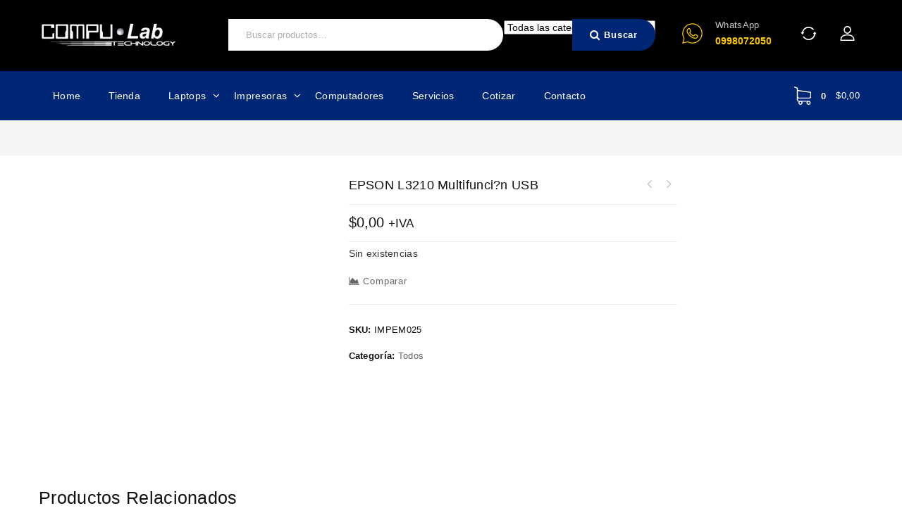

--- FILE ---
content_type: text/html; charset=UTF-8
request_url: https://compulab.com.ec/producto/epson-l3210-multifuncin-usb/
body_size: 38307
content:



<!DOCTYPE html><html lang="es" prefix="og: https://ogp.me/ns#"><head><script data-no-optimize="1">var litespeed_docref=sessionStorage.getItem("litespeed_docref");litespeed_docref&&(Object.defineProperty(document,"referrer",{get:function(){return litespeed_docref}}),sessionStorage.removeItem("litespeed_docref"));</script> <meta charset="UTF-8"><meta name="viewport" content="width=device-width,initial-scale=1"><link rel="profile" href="//gmpg.org/xfn/11"/>
<!--[if lt IE 9]>
<![endif]-->
 <script id="google_gtagjs-js-consent-mode-data-layer" type="litespeed/javascript">window.dataLayer=window.dataLayer||[];function gtag(){dataLayer.push(arguments)}
gtag('consent','default',{"ad_personalization":"denied","ad_storage":"denied","ad_user_data":"denied","analytics_storage":"denied","functionality_storage":"denied","security_storage":"denied","personalization_storage":"denied","region":["AT","BE","BG","CH","CY","CZ","DE","DK","EE","ES","FI","FR","GB","GR","HR","HU","IE","IS","IT","LI","LT","LU","LV","MT","NL","NO","PL","PT","RO","SE","SI","SK"],"wait_for_update":500});window._googlesitekitConsentCategoryMap={"statistics":["analytics_storage"],"marketing":["ad_storage","ad_user_data","ad_personalization"],"functional":["functionality_storage","security_storage"],"preferences":["personalization_storage"]};window._googlesitekitConsents={"ad_personalization":"denied","ad_storage":"denied","ad_user_data":"denied","analytics_storage":"denied","functionality_storage":"denied","security_storage":"denied","personalization_storage":"denied","region":["AT","BE","BG","CH","CY","CZ","DE","DK","EE","ES","FI","FR","GB","GR","HR","HU","IE","IS","IT","LI","LT","LU","LV","MT","NL","NO","PL","PT","RO","SE","SI","SK"],"wait_for_update":500}</script> <title>EPSON L3210 Multifunci?n USB - Compulab Technology</title><meta name="robots" content="index, follow, max-snippet:-1, max-video-preview:-1, max-image-preview:large"/><link rel="canonical" href="https://compulab.com.ec/producto/epson-l3210-multifuncin-usb/" /><meta property="og:locale" content="es_ES" /><meta property="og:type" content="product" /><meta property="og:title" content="EPSON L3210 Multifunci?n USB - Compulab Technology" /><meta property="og:url" content="https://compulab.com.ec/producto/epson-l3210-multifuncin-usb/" /><meta property="og:site_name" content="Compulab Technology" /><meta property="og:updated_time" content="2026-01-06T11:13:21-05:00" /><meta property="product:price:amount" content="0.00" /><meta property="product:price:currency" content="USD" /><meta name="twitter:card" content="summary_large_image" /><meta name="twitter:title" content="EPSON L3210 Multifunci?n USB - Compulab Technology" /><meta name="twitter:label1" content="Precio" /><meta name="twitter:data1" content="&#036;0,00" /><meta name="twitter:label2" content="Disponibilidad" /><meta name="twitter:data2" content="Sin existencias" /> <script type="application/ld+json" class="rank-math-schema">{"@context":"https://schema.org","@graph":[{"@type":"Organization","@id":"https://compulab.com.ec/#organization","name":"Compulab Technology"},{"@type":"WebSite","@id":"https://compulab.com.ec/#website","url":"https://compulab.com.ec","name":"Compulab Technology","publisher":{"@id":"https://compulab.com.ec/#organization"},"inLanguage":"es"},{"@type":"ItemPage","@id":"https://compulab.com.ec/producto/epson-l3210-multifuncin-usb/#webpage","url":"https://compulab.com.ec/producto/epson-l3210-multifuncin-usb/","name":"EPSON L3210 Multifunci?n USB - Compulab Technology","datePublished":"2024-01-08T13:21:19-05:00","dateModified":"2026-01-06T11:13:21-05:00","isPartOf":{"@id":"https://compulab.com.ec/#website"},"inLanguage":"es"},{"@type":"Product","name":"EPSON L3210 Multifunci?n USB - Compulab Technology","sku":"IMPEM025","category":"Todos","mainEntityOfPage":{"@id":"https://compulab.com.ec/producto/epson-l3210-multifuncin-usb/#webpage"},"offers":{"@type":"Offer","price":"0.00","priceCurrency":"USD","priceValidUntil":"2027-12-31","availability":"https://schema.org/OutOfStock","itemCondition":"NewCondition","url":"https://compulab.com.ec/producto/epson-l3210-multifuncin-usb/","seller":{"@type":"Organization","@id":"https://compulab.com.ec/","name":"Compulab Technology","url":"https://compulab.com.ec","logo":""},"priceSpecification":{"price":"0.00","priceCurrency":"USD","valueAddedTaxIncluded":"false"}},"@id":"https://compulab.com.ec/producto/epson-l3210-multifuncin-usb/#richSnippet"}]}</script> <link rel='dns-prefetch' href='//www.googletagmanager.com' /><link rel='dns-prefetch' href='//fonts.googleapis.com' /><link rel="alternate" type="application/rss+xml" title="Compulab Technology &raquo; Feed" href="https://compulab.com.ec/feed/" /><link rel="alternate" type="application/rss+xml" title="Compulab Technology &raquo; Feed de los comentarios" href="https://compulab.com.ec/comments/feed/" /><link rel="alternate" title="oEmbed (JSON)" type="application/json+oembed" href="https://compulab.com.ec/wp-json/oembed/1.0/embed?url=https%3A%2F%2Fcompulab.com.ec%2Fproducto%2Fepson-l3210-multifuncin-usb%2F" /><link rel="alternate" title="oEmbed (XML)" type="text/xml+oembed" href="https://compulab.com.ec/wp-json/oembed/1.0/embed?url=https%3A%2F%2Fcompulab.com.ec%2Fproducto%2Fepson-l3210-multifuncin-usb%2F&#038;format=xml" />
 <script src="//www.googletagmanager.com/gtag/js?id=G-TNWQ6SXE3W"  data-cfasync="false" data-wpfc-render="false" async></script> <script data-cfasync="false" data-wpfc-render="false">var mi_version = '9.11.1';
				var mi_track_user = true;
				var mi_no_track_reason = '';
								var MonsterInsightsDefaultLocations = {"page_location":"https:\/\/compulab.com.ec\/producto\/epson-l3210-multifuncin-usb\/"};
								if ( typeof MonsterInsightsPrivacyGuardFilter === 'function' ) {
					var MonsterInsightsLocations = (typeof MonsterInsightsExcludeQuery === 'object') ? MonsterInsightsPrivacyGuardFilter( MonsterInsightsExcludeQuery ) : MonsterInsightsPrivacyGuardFilter( MonsterInsightsDefaultLocations );
				} else {
					var MonsterInsightsLocations = (typeof MonsterInsightsExcludeQuery === 'object') ? MonsterInsightsExcludeQuery : MonsterInsightsDefaultLocations;
				}

								var disableStrs = [
										'ga-disable-G-TNWQ6SXE3W',
									];

				/* Function to detect opted out users */
				function __gtagTrackerIsOptedOut() {
					for (var index = 0; index < disableStrs.length; index++) {
						if (document.cookie.indexOf(disableStrs[index] + '=true') > -1) {
							return true;
						}
					}

					return false;
				}

				/* Disable tracking if the opt-out cookie exists. */
				if (__gtagTrackerIsOptedOut()) {
					for (var index = 0; index < disableStrs.length; index++) {
						window[disableStrs[index]] = true;
					}
				}

				/* Opt-out function */
				function __gtagTrackerOptout() {
					for (var index = 0; index < disableStrs.length; index++) {
						document.cookie = disableStrs[index] + '=true; expires=Thu, 31 Dec 2099 23:59:59 UTC; path=/';
						window[disableStrs[index]] = true;
					}
				}

				if ('undefined' === typeof gaOptout) {
					function gaOptout() {
						__gtagTrackerOptout();
					}
				}
								window.dataLayer = window.dataLayer || [];

				window.MonsterInsightsDualTracker = {
					helpers: {},
					trackers: {},
				};
				if (mi_track_user) {
					function __gtagDataLayer() {
						dataLayer.push(arguments);
					}

					function __gtagTracker(type, name, parameters) {
						if (!parameters) {
							parameters = {};
						}

						if (parameters.send_to) {
							__gtagDataLayer.apply(null, arguments);
							return;
						}

						if (type === 'event') {
														parameters.send_to = monsterinsights_frontend.v4_id;
							var hookName = name;
							if (typeof parameters['event_category'] !== 'undefined') {
								hookName = parameters['event_category'] + ':' + name;
							}

							if (typeof MonsterInsightsDualTracker.trackers[hookName] !== 'undefined') {
								MonsterInsightsDualTracker.trackers[hookName](parameters);
							} else {
								__gtagDataLayer('event', name, parameters);
							}
							
						} else {
							__gtagDataLayer.apply(null, arguments);
						}
					}

					__gtagTracker('js', new Date());
					__gtagTracker('set', {
						'developer_id.dZGIzZG': true,
											});
					if ( MonsterInsightsLocations.page_location ) {
						__gtagTracker('set', MonsterInsightsLocations);
					}
										__gtagTracker('config', 'G-TNWQ6SXE3W', {"forceSSL":"true","link_attribution":"true"} );
										window.gtag = __gtagTracker;										(function () {
						/* https://developers.google.com/analytics/devguides/collection/analyticsjs/ */
						/* ga and __gaTracker compatibility shim. */
						var noopfn = function () {
							return null;
						};
						var newtracker = function () {
							return new Tracker();
						};
						var Tracker = function () {
							return null;
						};
						var p = Tracker.prototype;
						p.get = noopfn;
						p.set = noopfn;
						p.send = function () {
							var args = Array.prototype.slice.call(arguments);
							args.unshift('send');
							__gaTracker.apply(null, args);
						};
						var __gaTracker = function () {
							var len = arguments.length;
							if (len === 0) {
								return;
							}
							var f = arguments[len - 1];
							if (typeof f !== 'object' || f === null || typeof f.hitCallback !== 'function') {
								if ('send' === arguments[0]) {
									var hitConverted, hitObject = false, action;
									if ('event' === arguments[1]) {
										if ('undefined' !== typeof arguments[3]) {
											hitObject = {
												'eventAction': arguments[3],
												'eventCategory': arguments[2],
												'eventLabel': arguments[4],
												'value': arguments[5] ? arguments[5] : 1,
											}
										}
									}
									if ('pageview' === arguments[1]) {
										if ('undefined' !== typeof arguments[2]) {
											hitObject = {
												'eventAction': 'page_view',
												'page_path': arguments[2],
											}
										}
									}
									if (typeof arguments[2] === 'object') {
										hitObject = arguments[2];
									}
									if (typeof arguments[5] === 'object') {
										Object.assign(hitObject, arguments[5]);
									}
									if ('undefined' !== typeof arguments[1].hitType) {
										hitObject = arguments[1];
										if ('pageview' === hitObject.hitType) {
											hitObject.eventAction = 'page_view';
										}
									}
									if (hitObject) {
										action = 'timing' === arguments[1].hitType ? 'timing_complete' : hitObject.eventAction;
										hitConverted = mapArgs(hitObject);
										__gtagTracker('event', action, hitConverted);
									}
								}
								return;
							}

							function mapArgs(args) {
								var arg, hit = {};
								var gaMap = {
									'eventCategory': 'event_category',
									'eventAction': 'event_action',
									'eventLabel': 'event_label',
									'eventValue': 'event_value',
									'nonInteraction': 'non_interaction',
									'timingCategory': 'event_category',
									'timingVar': 'name',
									'timingValue': 'value',
									'timingLabel': 'event_label',
									'page': 'page_path',
									'location': 'page_location',
									'title': 'page_title',
									'referrer' : 'page_referrer',
								};
								for (arg in args) {
																		if (!(!args.hasOwnProperty(arg) || !gaMap.hasOwnProperty(arg))) {
										hit[gaMap[arg]] = args[arg];
									} else {
										hit[arg] = args[arg];
									}
								}
								return hit;
							}

							try {
								f.hitCallback();
							} catch (ex) {
							}
						};
						__gaTracker.create = newtracker;
						__gaTracker.getByName = newtracker;
						__gaTracker.getAll = function () {
							return [];
						};
						__gaTracker.remove = noopfn;
						__gaTracker.loaded = true;
						window['__gaTracker'] = __gaTracker;
					})();
									} else {
										console.log("");
					(function () {
						function __gtagTracker() {
							return null;
						}

						window['__gtagTracker'] = __gtagTracker;
						window['gtag'] = __gtagTracker;
					})();
									}</script> <style id='wp-img-auto-sizes-contain-inline-css'>img:is([sizes=auto i],[sizes^="auto," i]){contain-intrinsic-size:3000px 1500px}
/*# sourceURL=wp-img-auto-sizes-contain-inline-css */</style><link data-optimized="2" rel="stylesheet" href="https://compulab.com.ec/wp-content/litespeed/css/8e867fe0ee6e8a7ff1eb838987a15e56.css?ver=33fb7" /><style id='wp-block-library-theme-inline-css'>.wp-block-audio :where(figcaption){color:#555;font-size:13px;text-align:center}.is-dark-theme .wp-block-audio :where(figcaption){color:#ffffffa6}.wp-block-audio{margin:0 0 1em}.wp-block-code{border:1px solid #ccc;border-radius:4px;font-family:Menlo,Consolas,monaco,monospace;padding:.8em 1em}.wp-block-embed :where(figcaption){color:#555;font-size:13px;text-align:center}.is-dark-theme .wp-block-embed :where(figcaption){color:#ffffffa6}.wp-block-embed{margin:0 0 1em}.blocks-gallery-caption{color:#555;font-size:13px;text-align:center}.is-dark-theme .blocks-gallery-caption{color:#ffffffa6}:root :where(.wp-block-image figcaption){color:#555;font-size:13px;text-align:center}.is-dark-theme :root :where(.wp-block-image figcaption){color:#ffffffa6}.wp-block-image{margin:0 0 1em}.wp-block-pullquote{border-bottom:4px solid;border-top:4px solid;color:currentColor;margin-bottom:1.75em}.wp-block-pullquote :where(cite),.wp-block-pullquote :where(footer),.wp-block-pullquote__citation{color:currentColor;font-size:.8125em;font-style:normal;text-transform:uppercase}.wp-block-quote{border-left:.25em solid;margin:0 0 1.75em;padding-left:1em}.wp-block-quote cite,.wp-block-quote footer{color:currentColor;font-size:.8125em;font-style:normal;position:relative}.wp-block-quote:where(.has-text-align-right){border-left:none;border-right:.25em solid;padding-left:0;padding-right:1em}.wp-block-quote:where(.has-text-align-center){border:none;padding-left:0}.wp-block-quote.is-large,.wp-block-quote.is-style-large,.wp-block-quote:where(.is-style-plain){border:none}.wp-block-search .wp-block-search__label{font-weight:700}.wp-block-search__button{border:1px solid #ccc;padding:.375em .625em}:where(.wp-block-group.has-background){padding:1.25em 2.375em}.wp-block-separator.has-css-opacity{opacity:.4}.wp-block-separator{border:none;border-bottom:2px solid;margin-left:auto;margin-right:auto}.wp-block-separator.has-alpha-channel-opacity{opacity:1}.wp-block-separator:not(.is-style-wide):not(.is-style-dots){width:100px}.wp-block-separator.has-background:not(.is-style-dots){border-bottom:none;height:1px}.wp-block-separator.has-background:not(.is-style-wide):not(.is-style-dots){height:2px}.wp-block-table{margin:0 0 1em}.wp-block-table td,.wp-block-table th{word-break:normal}.wp-block-table :where(figcaption){color:#555;font-size:13px;text-align:center}.is-dark-theme .wp-block-table :where(figcaption){color:#ffffffa6}.wp-block-video :where(figcaption){color:#555;font-size:13px;text-align:center}.is-dark-theme .wp-block-video :where(figcaption){color:#ffffffa6}.wp-block-video{margin:0 0 1em}:root :where(.wp-block-template-part.has-background){margin-bottom:0;margin-top:0;padding:1.25em 2.375em}
/*# sourceURL=/wp-includes/css/dist/block-library/theme.min.css */</style><style id='classic-theme-styles-inline-css'>/*! This file is auto-generated */
.wp-block-button__link{color:#fff;background-color:#32373c;border-radius:9999px;box-shadow:none;text-decoration:none;padding:calc(.667em + 2px) calc(1.333em + 2px);font-size:1.125em}.wp-block-file__button{background:#32373c;color:#fff;text-decoration:none}
/*# sourceURL=/wp-includes/css/classic-themes.min.css */</style><style id='global-styles-inline-css'>:root{--wp--preset--aspect-ratio--square: 1;--wp--preset--aspect-ratio--4-3: 4/3;--wp--preset--aspect-ratio--3-4: 3/4;--wp--preset--aspect-ratio--3-2: 3/2;--wp--preset--aspect-ratio--2-3: 2/3;--wp--preset--aspect-ratio--16-9: 16/9;--wp--preset--aspect-ratio--9-16: 9/16;--wp--preset--color--black: #000000;--wp--preset--color--cyan-bluish-gray: #abb8c3;--wp--preset--color--white: #ffffff;--wp--preset--color--pale-pink: #f78da7;--wp--preset--color--vivid-red: #cf2e2e;--wp--preset--color--luminous-vivid-orange: #ff6900;--wp--preset--color--luminous-vivid-amber: #fcb900;--wp--preset--color--light-green-cyan: #7bdcb5;--wp--preset--color--vivid-green-cyan: #00d084;--wp--preset--color--pale-cyan-blue: #8ed1fc;--wp--preset--color--vivid-cyan-blue: #0693e3;--wp--preset--color--vivid-purple: #9b51e0;--wp--preset--gradient--vivid-cyan-blue-to-vivid-purple: linear-gradient(135deg,rgb(6,147,227) 0%,rgb(155,81,224) 100%);--wp--preset--gradient--light-green-cyan-to-vivid-green-cyan: linear-gradient(135deg,rgb(122,220,180) 0%,rgb(0,208,130) 100%);--wp--preset--gradient--luminous-vivid-amber-to-luminous-vivid-orange: linear-gradient(135deg,rgb(252,185,0) 0%,rgb(255,105,0) 100%);--wp--preset--gradient--luminous-vivid-orange-to-vivid-red: linear-gradient(135deg,rgb(255,105,0) 0%,rgb(207,46,46) 100%);--wp--preset--gradient--very-light-gray-to-cyan-bluish-gray: linear-gradient(135deg,rgb(238,238,238) 0%,rgb(169,184,195) 100%);--wp--preset--gradient--cool-to-warm-spectrum: linear-gradient(135deg,rgb(74,234,220) 0%,rgb(151,120,209) 20%,rgb(207,42,186) 40%,rgb(238,44,130) 60%,rgb(251,105,98) 80%,rgb(254,248,76) 100%);--wp--preset--gradient--blush-light-purple: linear-gradient(135deg,rgb(255,206,236) 0%,rgb(152,150,240) 100%);--wp--preset--gradient--blush-bordeaux: linear-gradient(135deg,rgb(254,205,165) 0%,rgb(254,45,45) 50%,rgb(107,0,62) 100%);--wp--preset--gradient--luminous-dusk: linear-gradient(135deg,rgb(255,203,112) 0%,rgb(199,81,192) 50%,rgb(65,88,208) 100%);--wp--preset--gradient--pale-ocean: linear-gradient(135deg,rgb(255,245,203) 0%,rgb(182,227,212) 50%,rgb(51,167,181) 100%);--wp--preset--gradient--electric-grass: linear-gradient(135deg,rgb(202,248,128) 0%,rgb(113,206,126) 100%);--wp--preset--gradient--midnight: linear-gradient(135deg,rgb(2,3,129) 0%,rgb(40,116,252) 100%);--wp--preset--font-size--small: 13px;--wp--preset--font-size--medium: 20px;--wp--preset--font-size--large: 36px;--wp--preset--font-size--x-large: 42px;--wp--preset--spacing--20: 0.44rem;--wp--preset--spacing--30: 0.67rem;--wp--preset--spacing--40: 1rem;--wp--preset--spacing--50: 1.5rem;--wp--preset--spacing--60: 2.25rem;--wp--preset--spacing--70: 3.38rem;--wp--preset--spacing--80: 5.06rem;--wp--preset--shadow--natural: 6px 6px 9px rgba(0, 0, 0, 0.2);--wp--preset--shadow--deep: 12px 12px 50px rgba(0, 0, 0, 0.4);--wp--preset--shadow--sharp: 6px 6px 0px rgba(0, 0, 0, 0.2);--wp--preset--shadow--outlined: 6px 6px 0px -3px rgb(255, 255, 255), 6px 6px rgb(0, 0, 0);--wp--preset--shadow--crisp: 6px 6px 0px rgb(0, 0, 0);}:where(.is-layout-flex){gap: 0.5em;}:where(.is-layout-grid){gap: 0.5em;}body .is-layout-flex{display: flex;}.is-layout-flex{flex-wrap: wrap;align-items: center;}.is-layout-flex > :is(*, div){margin: 0;}body .is-layout-grid{display: grid;}.is-layout-grid > :is(*, div){margin: 0;}:where(.wp-block-columns.is-layout-flex){gap: 2em;}:where(.wp-block-columns.is-layout-grid){gap: 2em;}:where(.wp-block-post-template.is-layout-flex){gap: 1.25em;}:where(.wp-block-post-template.is-layout-grid){gap: 1.25em;}.has-black-color{color: var(--wp--preset--color--black) !important;}.has-cyan-bluish-gray-color{color: var(--wp--preset--color--cyan-bluish-gray) !important;}.has-white-color{color: var(--wp--preset--color--white) !important;}.has-pale-pink-color{color: var(--wp--preset--color--pale-pink) !important;}.has-vivid-red-color{color: var(--wp--preset--color--vivid-red) !important;}.has-luminous-vivid-orange-color{color: var(--wp--preset--color--luminous-vivid-orange) !important;}.has-luminous-vivid-amber-color{color: var(--wp--preset--color--luminous-vivid-amber) !important;}.has-light-green-cyan-color{color: var(--wp--preset--color--light-green-cyan) !important;}.has-vivid-green-cyan-color{color: var(--wp--preset--color--vivid-green-cyan) !important;}.has-pale-cyan-blue-color{color: var(--wp--preset--color--pale-cyan-blue) !important;}.has-vivid-cyan-blue-color{color: var(--wp--preset--color--vivid-cyan-blue) !important;}.has-vivid-purple-color{color: var(--wp--preset--color--vivid-purple) !important;}.has-black-background-color{background-color: var(--wp--preset--color--black) !important;}.has-cyan-bluish-gray-background-color{background-color: var(--wp--preset--color--cyan-bluish-gray) !important;}.has-white-background-color{background-color: var(--wp--preset--color--white) !important;}.has-pale-pink-background-color{background-color: var(--wp--preset--color--pale-pink) !important;}.has-vivid-red-background-color{background-color: var(--wp--preset--color--vivid-red) !important;}.has-luminous-vivid-orange-background-color{background-color: var(--wp--preset--color--luminous-vivid-orange) !important;}.has-luminous-vivid-amber-background-color{background-color: var(--wp--preset--color--luminous-vivid-amber) !important;}.has-light-green-cyan-background-color{background-color: var(--wp--preset--color--light-green-cyan) !important;}.has-vivid-green-cyan-background-color{background-color: var(--wp--preset--color--vivid-green-cyan) !important;}.has-pale-cyan-blue-background-color{background-color: var(--wp--preset--color--pale-cyan-blue) !important;}.has-vivid-cyan-blue-background-color{background-color: var(--wp--preset--color--vivid-cyan-blue) !important;}.has-vivid-purple-background-color{background-color: var(--wp--preset--color--vivid-purple) !important;}.has-black-border-color{border-color: var(--wp--preset--color--black) !important;}.has-cyan-bluish-gray-border-color{border-color: var(--wp--preset--color--cyan-bluish-gray) !important;}.has-white-border-color{border-color: var(--wp--preset--color--white) !important;}.has-pale-pink-border-color{border-color: var(--wp--preset--color--pale-pink) !important;}.has-vivid-red-border-color{border-color: var(--wp--preset--color--vivid-red) !important;}.has-luminous-vivid-orange-border-color{border-color: var(--wp--preset--color--luminous-vivid-orange) !important;}.has-luminous-vivid-amber-border-color{border-color: var(--wp--preset--color--luminous-vivid-amber) !important;}.has-light-green-cyan-border-color{border-color: var(--wp--preset--color--light-green-cyan) !important;}.has-vivid-green-cyan-border-color{border-color: var(--wp--preset--color--vivid-green-cyan) !important;}.has-pale-cyan-blue-border-color{border-color: var(--wp--preset--color--pale-cyan-blue) !important;}.has-vivid-cyan-blue-border-color{border-color: var(--wp--preset--color--vivid-cyan-blue) !important;}.has-vivid-purple-border-color{border-color: var(--wp--preset--color--vivid-purple) !important;}.has-vivid-cyan-blue-to-vivid-purple-gradient-background{background: var(--wp--preset--gradient--vivid-cyan-blue-to-vivid-purple) !important;}.has-light-green-cyan-to-vivid-green-cyan-gradient-background{background: var(--wp--preset--gradient--light-green-cyan-to-vivid-green-cyan) !important;}.has-luminous-vivid-amber-to-luminous-vivid-orange-gradient-background{background: var(--wp--preset--gradient--luminous-vivid-amber-to-luminous-vivid-orange) !important;}.has-luminous-vivid-orange-to-vivid-red-gradient-background{background: var(--wp--preset--gradient--luminous-vivid-orange-to-vivid-red) !important;}.has-very-light-gray-to-cyan-bluish-gray-gradient-background{background: var(--wp--preset--gradient--very-light-gray-to-cyan-bluish-gray) !important;}.has-cool-to-warm-spectrum-gradient-background{background: var(--wp--preset--gradient--cool-to-warm-spectrum) !important;}.has-blush-light-purple-gradient-background{background: var(--wp--preset--gradient--blush-light-purple) !important;}.has-blush-bordeaux-gradient-background{background: var(--wp--preset--gradient--blush-bordeaux) !important;}.has-luminous-dusk-gradient-background{background: var(--wp--preset--gradient--luminous-dusk) !important;}.has-pale-ocean-gradient-background{background: var(--wp--preset--gradient--pale-ocean) !important;}.has-electric-grass-gradient-background{background: var(--wp--preset--gradient--electric-grass) !important;}.has-midnight-gradient-background{background: var(--wp--preset--gradient--midnight) !important;}.has-small-font-size{font-size: var(--wp--preset--font-size--small) !important;}.has-medium-font-size{font-size: var(--wp--preset--font-size--medium) !important;}.has-large-font-size{font-size: var(--wp--preset--font-size--large) !important;}.has-x-large-font-size{font-size: var(--wp--preset--font-size--x-large) !important;}
:where(.wp-block-post-template.is-layout-flex){gap: 1.25em;}:where(.wp-block-post-template.is-layout-grid){gap: 1.25em;}
:where(.wp-block-term-template.is-layout-flex){gap: 1.25em;}:where(.wp-block-term-template.is-layout-grid){gap: 1.25em;}
:where(.wp-block-columns.is-layout-flex){gap: 2em;}:where(.wp-block-columns.is-layout-grid){gap: 2em;}
:root :where(.wp-block-pullquote){font-size: 1.5em;line-height: 1.6;}
/*# sourceURL=global-styles-inline-css */</style><style id='woocommerce-inline-inline-css'>.woocommerce form .form-row .required { visibility: visible; }
/*# sourceURL=woocommerce-inline-inline-css */</style><style id='yith-quick-view-inline-css'>#yith-quick-view-modal .yith-quick-view-overlay{background:rgba( 0, 0, 0, 0.8)}
				#yith-quick-view-modal .yith-wcqv-main{background:#ffffff;}
				#yith-quick-view-close{color:#cdcdcd;}
				#yith-quick-view-close:hover{color:#ff0000;}
/*# sourceURL=yith-quick-view-inline-css */</style><style id='font-awesome-inline-css'>[data-font="FontAwesome"]:before {font-family: 'FontAwesome' !important;content: attr(data-icon) !important;speak: none !important;font-weight: normal !important;font-variant: normal !important;text-transform: none !important;line-height: 1 !important;font-style: normal !important;-webkit-font-smoothing: antialiased !important;-moz-osx-font-smoothing: grayscale !important;}
/*# sourceURL=font-awesome-inline-css */</style><style id='dashicons-inline-css'>[data-font="Dashicons"]:before {font-family: 'Dashicons' !important;content: attr(data-icon) !important;speak: none !important;font-weight: normal !important;font-variant: normal !important;text-transform: none !important;line-height: 1 !important;font-style: normal !important;-webkit-font-smoothing: antialiased !important;-moz-osx-font-smoothing: grayscale !important;}
/*# sourceURL=dashicons-inline-css */</style><script type="litespeed/javascript" data-src="https://compulab.com.ec/wp-content/plugins/google-analytics-for-wordpress/assets/js/frontend-gtag.min.js" id="monsterinsights-frontend-script-js" data-wp-strategy="async"></script> <script data-cfasync="false" data-wpfc-render="false" id='monsterinsights-frontend-script-js-extra'>/*  */
var monsterinsights_frontend = {"js_events_tracking":"true","download_extensions":"doc,pdf,ppt,zip,xls,docx,pptx,xlsx","inbound_paths":"[{\"path\":\"\\\/go\\\/\",\"label\":\"affiliate\"},{\"path\":\"\\\/recommend\\\/\",\"label\":\"affiliate\"}]","home_url":"https:\/\/compulab.com.ec","hash_tracking":"false","v4_id":"G-TNWQ6SXE3W"};/*  */</script> <script type="litespeed/javascript" data-src="https://compulab.com.ec/wp-includes/js/jquery/jquery.min.js" id="jquery-core-js"></script> <script id="wc-add-to-cart-js-extra" type="litespeed/javascript">var wc_add_to_cart_params={"ajax_url":"/wp-admin/admin-ajax.php","wc_ajax_url":"/?wc-ajax=%%endpoint%%","i18n_view_cart":"Ver carrito","cart_url":"https://compulab.com.ec/carrito/","is_cart":"","cart_redirect_after_add":"no"}</script> <script id="wc-single-product-js-extra" type="litespeed/javascript">var wc_single_product_params={"i18n_required_rating_text":"Por favor elige una puntuaci\u00f3n","i18n_rating_options":["1 de 5 estrellas","2 de 5 estrellas","3 de 5 estrellas","4 de 5 estrellas","5 de 5 estrellas"],"i18n_product_gallery_trigger_text":"Ver galer\u00eda de im\u00e1genes a pantalla completa","review_rating_required":"yes","flexslider":{"rtl":!1,"animation":"slide","smoothHeight":!0,"directionNav":!1,"controlNav":"thumbnails","slideshow":!1,"animationSpeed":500,"animationLoop":!1,"allowOneSlide":!1},"zoom_enabled":"1","zoom_options":[],"photoswipe_enabled":"1","photoswipe_options":{"shareEl":!1,"closeOnScroll":!1,"history":!1,"hideAnimationDuration":0,"showAnimationDuration":0},"flexslider_enabled":"1"}</script> <script id="woocommerce-js-extra" type="litespeed/javascript">var woocommerce_params={"ajax_url":"/wp-admin/admin-ajax.php","wc_ajax_url":"/?wc-ajax=%%endpoint%%","i18n_password_show":"Mostrar contrase\u00f1a","i18n_password_hide":"Ocultar contrase\u00f1a"}</script> <script id="phpvariable-js-extra" type="litespeed/javascript">var php_var={"webdigify_loadmore":"","webdigify_pagination":"","webdigify_nomore":""}</script> 
 <script type="litespeed/javascript" data-src="https://www.googletagmanager.com/gtag/js?id=GT-M6JLC8Z" id="google_gtagjs-js"></script> <script id="google_gtagjs-js-after" type="litespeed/javascript">window.dataLayer=window.dataLayer||[];function gtag(){dataLayer.push(arguments)}
gtag("set","linker",{"domains":["compulab.com.ec"]});gtag("js",new Date());gtag("set","developer_id.dZTNiMT",!0);gtag("config","GT-M6JLC8Z",{"googlesitekit_post_type":"product"})</script> <link rel="https://api.w.org/" href="https://compulab.com.ec/wp-json/" /><link rel="alternate" title="JSON" type="application/json" href="https://compulab.com.ec/wp-json/wp/v2/product/6740" /><link rel="EditURI" type="application/rsd+xml" title="RSD" href="https://compulab.com.ec/xmlrpc.php?rsd" /><meta name="generator" content="WordPress 6.9" /><link rel='shortlink' href='https://compulab.com.ec/?p=6740' /><meta name="generator" content="Site Kit by Google 1.170.0" /><meta name="generator" content="/home/u156037168/domains/compulab.com.ec/public_html/wp-content/themes/electro/style.css - " /><style>h1 {	
   font-family:'Poppins', Arial, Helvetica, sans-serif;
   }	
         h1 {	
   color:#111111;	
   }	
         h2 {	
   font-family:'Poppins', Arial, Helvetica, sans-serif;
   }	
         h2 {	
   color:#111111;
   }	
         h3 {	
   font-family:'Poppins', Arial, Helvetica, sans-serif;
   }	
         h3 { color:#111111;}
         h4 {	
   font-family:'Poppins', Arial, Helvetica, sans-serif;
   }	
   	
      h4 {	
   color:#111111;	
   }	
         h5 {	
   font-family:'Poppins', Arial, Helvetica, sans-serif;
   }	
         h5 {	
   color:#111111;
   }	
         h6 {	
   font-family:'Poppins', Arial, Helvetica, sans-serif;
   }	
   	
      h6 {	
   color:#111111;
   }	
      a{
		color:#666666;
	}
	a:hover ,.header-tag-widget .tagcloud a:hover,.woocommerce ul.products li.product .product-name:hover,
	li.product a:hover .product-name, .entry-meta a:hover ,.entry-meta span:hover 
	.tabs a.current, a.active, .entry-thumbnail .comments-link a:hover,
	.current-cat > a,.woocommerce .entry-summary .yith-wcwl-wishlistexistsbrowse a:hover,
	.woocommerce .entry-summary .yith-wcwl-wishlistaddedbrowse a:hover,
	.woocommerce .entry-summary .yith-wcwl-add-to-wishlist .add_to_wishlist:hover,
	.woocommerce .entry-summary a.compare.button:hover,
	.woocommerce ul.products li .container-inner .wcpc_compare a.button:hover,
	.woocommerce .entry-summary .compare.button:hover,
	.woocommerce .entry-summary .yith-wcwl-add-to-wishlist .add_to_wishlist:hover:before,
	.woocommerce .entry-summary a.compare.button.added:hover,
	.woocommerce .entry-summary .yith-wcwl-wishlistexistsbrowse a:hover:before,
	.woocommerce .entry-summary .compare.button:hover:before,
	.woocommerce .entry-summary .compare.button:hover:before,
	 .woocommerce .entry-summary a.compare.button.added:hover:before,
	.woocommerce .summary .product_meta .posted_in a:hover,
	.woocommerce .summary .product_meta .tagged_as a:hover,
	.brand span a:hover, .social a:hover, .post-navigation a:hover .fa, .woocommerce .entry-summary .yith-wcwl-wishlistaddedbrowse a:hover:before,.post-nav-link:hover,
   .primary-sidebar .widget ul > li:hover:before,
   .owl-theme .owl-buttons div:hover:after, .price_slider_amount .price_label ,
   .primary-sidebar .widget.woocommerce ul.product_list_widget li a:hover, .header-category ul.product-categories > li > a:hover, .price
	{
		color:#111111;
   }
   .woocommerce .entry-summary a.compare.button,.quantity input.plus, .quantity input.minus, .quantity input.minus:focus, .quantity input.plus:focus {
		color:#666666;
	}
	.site-footer .widget-title, #menu-footer-navigation > li > a{
		color:#FFFFFF; 
   }
   .site-footer, .site-footer a {
		color:#FFFFFF; 
	}
	.site-footer a:hover {
		color:#111111;		 
	}
	.site-footer
	{
		background-color:#002676;
				background-image: url("http://compulab.com.ec/wp-content/uploads/2025/05/COMPULAB-LOGO-1.svg");
		background-position:top center;
		background-repeat:no-repeat;
		background-attachment:scroll;
		   }
   .footer-bottom{
      background-color:#242424;
   }
	body {
      font-family:'Poppins', Arial, Helvetica, sans-serif;
      color:#000000;
		      background-color:#FFFFFF ;		
         }
   .price del .woocommerce-Price-amount{
      color:#000000;
   }
   body .site-main,body.home.blog .site-main {
      background:rgba(255,255,255,1);
   }
   body.home .site-main {
       background:rgba(255,255,255,0.0);
   }
	button, input, select, textarea,.woocommerce ul.products li.product .product-name, .woocommerce-page ul.products li.product .product-name {
      font-family:'Poppins', Arial, sans-serif;
   }
   .mega-menu ul li a, .mega-menu ul.mega > li.menu-item-has-children > a::before,.cart-price .amount{color:#FFFFFF; }
   .mega-menu ul li a:hover, .mega-menu ul.mega > li.menu-item-has-children:hover > a::before  {color:#FFFFFF; }
   
   .mega-menu ul li .sub {background-color:#FFFFFF ;	}
   .mega-menu ul li .sub li.mega-hdr a.mega-hdr-a {color:#111111; }
   .mega-menu ul li .sub a,.mega-menu ul li .sub-menu a, .mega-menu ul li .children a, .mobile-menu ul.sub-menu li a, .mobile-menu ul.children li a,.header-category .product-categories .cat-parent > .children li a{color:#666666; }
	.mega-menu ul li .sub a:hover,.mega-menu ul li .sub-menu a:hover, .mega-menu ul li .children a:hover, .mobile-menu ul.sub-menu li a:hover, .mobile-menu ul.children li a:hover,.header-category .product-categories .cat-parent > .children li a:hover{color:#111111; }


         .sticky-menu .header-style, .home.blog .site-header, .site-header{
		background-image: url("http://compulab.com.ec/wp-content/uploads/2024/04/COMPULABT-200.png");
		background-position:top left;
		background-repeat:no-repeat;
      background-attachment:scroll;
      background-size: auto;
   }
   	
   .header-top{
      background:rgba(0,0,0,1);
      color:#C7C7C7;
	}
   .header-middle{
      background:rgba(0,38,118,1);
      color:#FFFFFF;
   }
   .header-bottom{
      background:rgb(0,0,0);
      color:#;
	}
.widget button, .widget input[type="button"], .widget input[type="reset"], .widget input[type="submit"],
input[type="button"], input[type="reset"], input[type="submit"], 
a.button, button, .contributor-posts-link, .button_content_inner a,
.woocommerce #content input.button, .woocommerce #respond input#submit, .woocommerce a.button, .woocommerce button.button, .woocommerce input.button, .woocommerce-page #content input.button, .woocommerce-page #respond input#submit,
.woocommerce-page a.button, .woocommerce-page button.button, .woocommerce-page input.button, .woocommerce .wishlist_table td.product-add-to-cart a,
.woocommerce-page input.button:hover,.woocommerce #content input.button.disabled,.woocommerce #content input.button:disabled,.woocommerce #respond input#submit.disabled,.woocommerce #respond input#submit:disabled,
.woocommerce a.button.disabled,.woocommerce a.button:disabled,.woocommerce button.button.disabled,.woocommerce button.button:disabled,.woocommerce input.button.disabled,.woocommerce input.button:disabled,
.woocommerce-page #content input.button.disabled,.woocommerce-page #content input.button:disabled,.woocommerce-page #respond input#submit.disabled,.woocommerce-page #respond input#submit:disabled,.woocommerce-page a.button.disabled,.woocommerce-page a.button:disabled,
.woocommerce-page button.button.disabled,.woocommerce-page button.button:disabled,.woocommerce-page input.button.disabled,.woocommerce-page input.button:disabled, .loadgridlist-wrapper .woocount,
.woocommerce #payment #place_order:hover, .woocommerce-page #payment #place_order:hover,.header-category.widget .widget-title,.whislist-counter .whislist-count,
.woocommerce-tabs ul.tabs li.active a,.woocommerce-tabs ul.tabs li:hover a, .portfolio-filter-container .options li a:active,.portfolio-filter-container .options li a.selected,.portfolio-filter-container .options li a:hover,
.woocommerce-MyAccount-navigation ul li.is-active, .woocommerce-MyAccount-navigation ul li:hover
{
   font-family:'Poppins', Arial, Helvetica, sans-serif;
   background:rgba(0,38,118,1);
   border-color:#002676;
   color:#FFFFFF;
}
.woocommerce-MyAccount-navigation ul li.is-active a, .woocommerce-MyAccount-navigation ul li:hover a,
.woocommerce-tabs ul.tabs li a{
   color:#FFFFFF;
}
.woocommerce-product-search span.customSelect:after{
   background:rgba(0,38,118,1);
   color:#FFFFFF;
}

.widget input[type="button"]:hover,.widget input[type="button"]:focus,
.widget input[type="reset"]:hover,.widget input[type="reset"]:focus,
.widget input[type="submit"]:hover,.widget input[type="submit"]:focus,
input[type="button"]:hover,input[type="button"]:focus,input[type="reset"]:hover,
input[type="reset"]:focus,input[type="submit"]:hover,input[type="submit"]:focus,
a.button:hover,a.button:focus,button:hover,button:focus,
.contributor-posts-link:hover,
.calloutarea_button a.button:hover,.calloutarea_button a.button:focus,
.button_content_inner a:hover,.button_content_inner a:focus,
.woocommerce #content input.button:hover, 
.woocommerce #respond input#submit:hover, 
.woocommerce a.button:hover, .woocommerce button.button:hover, .woocommerce input.button:hover, .woocommerce-page #content input.button:hover,
.woocommerce-page #respond input#submit:hover, .woocommerce-page a.button:hover, .woocommerce-page button.button:hover,
.loadgridlist-wrapper .woocount:hover,
.woocommerce .wishlist_table td.product-add-to-cart a:hover,
.paging-navigation a:hover, .paging-navigation .page-numbers.current, .woocommerce-pagination span.current, .woocommerce-pagination a:hover,
.woocommerce-form button[type="submit"], .woocommerce-MyAccount-content p .button,.tagcloud a:hover
{
   background:rgba(0,0,0,1);
   border-color:#293544;
   color:#FFFFFF;
}


#to_top,.resp-tabs-list li.resp-tab-active .tab-title,.resp-tabs-list li:hover .tab-title, 
.links a.icon:hover, .gallery-zoom .icon:hover, .gallery-redirect .icon:hover, .blog-posts-content .block_hover .icon:hover,
.paging-navigation .page-numbers, .woocommerce-pagination span, .woocommerce-pagination a,
.wp-block-search .wp-block-search__button,
.header-cart .cart-contents span.cart-qty, .whislist-counter .count,
.sticky-post,
.tags-links a:hover,
.count-down
{  background-color:#002676;
   color:#FFFFFF;
   border-color:#002676;
}
.wd-title .elementor-heading-title,
.normal-title, .upsells.products > h2, .related.products h2, .cross-sells > h2,
.woocommerce div.product .woocommerce-tabs ul.tabs{
   border-color:#002676;
}
.custom-testimonial .testimonial-title a:hover,
.follow-us a:hover{
   color:#002676;
}
#to_top:hover
{  background-color:#000000!important;
   color:#FFFFFF;
   border-color:#293544;
}
.sk-folding-cube .sk-cube::before{
   background-color:#;
}
.blog-image {
   background-image: url("");
}
.brands-logo .brands-wrapper,.brands-logo .brands-wrapper 
.blog-carousel .post-content-outer .post-title a,
.comment-author b, .comment-author a {
   font-family:'Poppins', Arial, Helvetica, sans-serif;
}
.woocommerce ul.products .product-button-hover .button:hover, 
.woocommerce ul.products .product-button-hover .yith-wcwl-add-to-wishlist:hover, 
.woocommerce ul.products .product-button-hover .compare-button:hover  {
   background:rgba(0,0,0,1);
   border-color:#293544;
   color:#FFFFFF;
}
.blog-carousel .post-content-outer .post-title a:hover,
.widget .tnp-email, .mc4wp-form input[type="email"],.service-list:hover .service-icon {
	border-color: #111111;
}</style><noscript><style>.woocommerce-product-gallery{ opacity: 1 !important; }</style></noscript><meta name="generator" content="Elementor 3.34.0; features: e_font_icon_svg, additional_custom_breakpoints; settings: css_print_method-external, google_font-enabled, font_display-swap"><style>.e-con.e-parent:nth-of-type(n+4):not(.e-lazyloaded):not(.e-no-lazyload),
				.e-con.e-parent:nth-of-type(n+4):not(.e-lazyloaded):not(.e-no-lazyload) * {
					background-image: none !important;
				}
				@media screen and (max-height: 1024px) {
					.e-con.e-parent:nth-of-type(n+3):not(.e-lazyloaded):not(.e-no-lazyload),
					.e-con.e-parent:nth-of-type(n+3):not(.e-lazyloaded):not(.e-no-lazyload) * {
						background-image: none !important;
					}
				}
				@media screen and (max-height: 640px) {
					.e-con.e-parent:nth-of-type(n+2):not(.e-lazyloaded):not(.e-no-lazyload),
					.e-con.e-parent:nth-of-type(n+2):not(.e-lazyloaded):not(.e-no-lazyload) * {
						background-image: none !important;
					}
				}</style><meta name="generator" content="Powered by Slider Revolution 6.6.14 - responsive, Mobile-Friendly Slider Plugin for WordPress with comfortable drag and drop interface." /><style></style><link rel="icon" href="https://compulab.com.ec/wp-content/uploads/2024/04/cropped-COMPULABT-220-32x32.png" sizes="32x32" /><link rel="icon" href="https://compulab.com.ec/wp-content/uploads/2024/04/cropped-COMPULABT-220-192x192.png" sizes="192x192" /><link rel="apple-touch-icon" href="https://compulab.com.ec/wp-content/uploads/2024/04/cropped-COMPULABT-220-180x180.png" /><meta name="msapplication-TileImage" content="https://compulab.com.ec/wp-content/uploads/2024/04/cropped-COMPULABT-220-270x270.png" /> <script type="litespeed/javascript">function setREVStartSize(e){window.RSIW=window.RSIW===undefined?window.innerWidth:window.RSIW;window.RSIH=window.RSIH===undefined?window.innerHeight:window.RSIH;try{var pw=document.getElementById(e.c).parentNode.offsetWidth,newh;pw=pw===0||isNaN(pw)||(e.l=="fullwidth"||e.layout=="fullwidth")?window.RSIW:pw;e.tabw=e.tabw===undefined?0:parseInt(e.tabw);e.thumbw=e.thumbw===undefined?0:parseInt(e.thumbw);e.tabh=e.tabh===undefined?0:parseInt(e.tabh);e.thumbh=e.thumbh===undefined?0:parseInt(e.thumbh);e.tabhide=e.tabhide===undefined?0:parseInt(e.tabhide);e.thumbhide=e.thumbhide===undefined?0:parseInt(e.thumbhide);e.mh=e.mh===undefined||e.mh==""||e.mh==="auto"?0:parseInt(e.mh,0);if(e.layout==="fullscreen"||e.l==="fullscreen")
newh=Math.max(e.mh,window.RSIH);else{e.gw=Array.isArray(e.gw)?e.gw:[e.gw];for(var i in e.rl)if(e.gw[i]===undefined||e.gw[i]===0)e.gw[i]=e.gw[i-1];e.gh=e.el===undefined||e.el===""||(Array.isArray(e.el)&&e.el.length==0)?e.gh:e.el;e.gh=Array.isArray(e.gh)?e.gh:[e.gh];for(var i in e.rl)if(e.gh[i]===undefined||e.gh[i]===0)e.gh[i]=e.gh[i-1];var nl=new Array(e.rl.length),ix=0,sl;e.tabw=e.tabhide>=pw?0:e.tabw;e.thumbw=e.thumbhide>=pw?0:e.thumbw;e.tabh=e.tabhide>=pw?0:e.tabh;e.thumbh=e.thumbhide>=pw?0:e.thumbh;for(var i in e.rl)nl[i]=e.rl[i]<window.RSIW?0:e.rl[i];sl=nl[0];for(var i in nl)if(sl>nl[i]&&nl[i]>0){sl=nl[i];ix=i}
var m=pw>(e.gw[ix]+e.tabw+e.thumbw)?1:(pw-(e.tabw+e.thumbw))/(e.gw[ix]);newh=(e.gh[ix]*m)+(e.tabh+e.thumbh)}
var el=document.getElementById(e.c);if(el!==null&&el)el.style.height=newh+"px";el=document.getElementById(e.c+"_wrapper");if(el!==null&&el){el.style.height=newh+"px";el.style.display="block"}}catch(e){console.log("Failure at Presize of Slider:"+e)}}</script> <style id="wp-custom-css">.secondary-nav>.menu-item>a {
    color: #ffffff;
    text-decoration: none;
}

.category-list a {
    display: none;
}

.customSelectInner {
    visibility: hidden; 
    position: relative; 
}

.customSelectInner::before {
    content: "Categorías"; /* Nuevo texto */
    visibility: visible; /*  visible */
 
}


.precio-efectivo-listado {
    border: 2px dotted #000;
    padding: 8px;
    margin: 10px 0;
    background: #d9ecff;
    font-size: 1.1em;
    color: #d32f2f;
}

.precio-efectivo-listado strong {
    color: #1060eb;
}</style><meta name="google-site-verification" content="b5U-jJKdDopk2G99723NxmsnB7g0K_LGwz8EY6tMHhQ" />
 <script type="litespeed/javascript">gtag('event','ads_conversion_Contacto_Carga_de_la_p__1',{})</script> <script src="https://apis.google.com/js/platform.js?onload=renderOptIn" async defer></script> <script type="litespeed/javascript">window.renderOptIn=function(){window.gapi.load('surveyoptin',function(){window.gapi.surveyoptin.render({"merchant_id":459255288,"order_id":"ORDER_ID","email":"CUSTOMER_EMAIL","delivery_country":"COUNTRY_CODE","estimated_delivery_date":"YYYY-MM-DD","products":[{"gtin":"GTIN1"},{"gtin":"GTIN2"}]})})}</script> <script src="https://apis.google.com/js/platform.js?onload=renderBadge" async defer></script> <script type="litespeed/javascript">window.renderBadge=function(){var ratingBadgeContainer=document.createElement("div");document.body.appendChild(ratingBadgeContainer);window.gapi.load('ratingbadge',function(){window.gapi.ratingbadge.render(ratingBadgeContainer,{"merchant_id":459255288})})}</script> </head><body class="wp-singular product-template-default single single-product postid-6740 wp-embed-responsive wp-theme-electro theme-electro woocommerce woocommerce-page woocommerce-no-js eio-default masthead-fixed singular shop-left-sidebar elementor-default elementor-kit-13"><div id="page" class="hfeed site"><header id="masthead" class="site-header header-fix1 header " ><div class="header-main site-header-fix1"><div class="header-top"><div class="theme-container"><div class="header-top-inner"><nav class="mobile-navigation">
<span class="menu-toggle">Menu</span><div class="mobile-menu">
<span class="close-menu"></span><div class="menu-wd-header-navigation-container"><ul id="menu-wd-header-navigation" class="mobile-menu-inner"><li id="menu-item-20308" class="menu-item menu-item-type-post_type menu-item-object-page menu-item-home menu-item-20308"><a href="https://compulab.com.ec/">Home</a></li><li id="menu-item-20395" class="menu-item menu-item-type-post_type menu-item-object-page current_page_parent menu-item-20395"><a href="https://compulab.com.ec/tienda/">Tienda</a></li><li id="menu-item-20396" class="menu-item menu-item-type-custom menu-item-object-custom menu-item-has-children menu-item-20396"><a href="https://compulab.com.ec/producto-categoria/computadoras-y-laptops/">Laptops</a><ul class="sub-menu"><li id="menu-item-22489" class="menu-item menu-item-type-custom menu-item-object-custom menu-item-22489"><a href="https://compulab.com.ec/?product_cat=&#038;s=lenovo&#038;post_type=product">Lenovo</a></li><li id="menu-item-22490" class="menu-item menu-item-type-custom menu-item-object-custom menu-item-22490"><a href="https://compulab.com.ec/?product_cat=&#038;s=dell&#038;post_type=product">Dell</a></li><li id="menu-item-22491" class="menu-item menu-item-type-custom menu-item-object-custom menu-item-22491"><a href="https://compulab.com.ec/?product_cat=&#038;s=hp&#038;post_type=product">Hp</a></li><li id="menu-item-22492" class="menu-item menu-item-type-custom menu-item-object-custom menu-item-22492"><a href="https://compulab.com.ec/?product_cat=&#038;s=asus&#038;post_type=product">Asus</a></li></ul></li><li id="menu-item-20397" class="menu-item menu-item-type-custom menu-item-object-custom menu-item-has-children menu-item-20397"><a href="https://compulab.com.ec/producto-categoria/impresoras/">Impresoras</a><ul class="sub-menu"><li id="menu-item-22493" class="menu-item menu-item-type-custom menu-item-object-custom menu-item-22493"><a href="https://compulab.com.ec/?product_cat=&#038;s=impresora+epson&#038;post_type=product">Epson</a></li><li id="menu-item-22494" class="menu-item menu-item-type-custom menu-item-object-custom menu-item-22494"><a href="https://compulab.com.ec/?product_cat=&#038;s=3nstar&#038;post_type=product">3nstar</a></li></ul></li><li id="menu-item-20871" class="menu-item menu-item-type-custom menu-item-object-custom menu-item-20871"><a href="https://compulab.com.ec/producto-categoria/computadoras-y-laptops/pc-de-escritorio/">Computadores</a></li><li id="menu-item-20652" class="menu-item menu-item-type-post_type menu-item-object-page menu-item-20652"><a href="https://compulab.com.ec/servicios/">Servicios</a></li><li id="menu-item-20342" class="menu-item menu-item-type-post_type menu-item-object-page menu-item-20342"><a href="https://compulab.com.ec/cotizar/">Cotizar</a></li><li id="menu-item-20696" class="menu-item menu-item-type-post_type menu-item-object-page menu-item-20696"><a href="https://compulab.com.ec/contacto/">Contacto</a></li></ul></div></div></nav><div class="header-logo">
<a href="https://compulab.com.ec/"
title="Compulab Technology" rel="home">
<img data-lazyloaded="1" src="[data-uri]" alt="" data-src="http://compulab.com.ec/wp-content/uploads/2025/05/COMPULAB-LOGO-1.svg" />                                 </a></div><div class="header-mob-logo">
<a href="https://compulab.com.ec/"
title="Compulab Technology" rel="home">
<img data-lazyloaded="1" src="[data-uri]" width="508" height="112" alt="" data-src="http://compulab.com.ec/wp-content/uploads/2024/04/COMPULABT-508P.png" />                                 </a></div><div class="header-icons"><div class="topbar-link">
<span class="account-icon" title="My Account"></span><div class="topbar-link-wrapper"><div class="header-menu-links">
<a href="https://compulab.com.ec/my-account/">User Login</a></div></div></div>
<a class="compare-counter yith-woocompare-open" href="/?action=yith-woocompare-view-table&amp;iframe=yes" data-text="Compare"></a></div><div class="header-contact"><aside id="text-2" class="widget widget_text"><div class="textwidget"><p><span class="phone">WhatsApp<br />
<a href="https://wa.link/mmhcll"><strong>0998072050</strong></a><br />
</span></p></div></aside></div><div class="header-search"><div class="header-toggle"></div><form role="search" method="get" class="woocommerce-product-search" action="https://compulab.com.ec/">
<select class="orderby hasCustomSelect" name="product_cat"><option value="" class="search-bar-select-text">Todas las categorías</option><option value="general">General</option><option value="todos">Todos</option><option value="accesorios">Accesorios</option><option value="almacenamiento">Almacenamiento</option><option value="audio-y-sonido">Audio y Sonido</option><option value="bateria-ups">Batería UPS</option><option value="bluetooth">Bluetooth</option><option value="bombillos-inteligentes">Bombillos Inteligentes</option><option value="cables-convertidores">Cables / convertidores</option><option value="camaras-inteligentes">Cámaras Inteligentes</option><option value="cases">Cases</option><option value="celulares">Celulares</option><option value="celulares-led-tv">Celulares</option><option value="combos">Combos</option><option value="componentes">Componentes</option><option value="computadoras-y-laptops">Computadoras y Laptops</option><option value="consolas">Consolas</option><option value="difusor-de-aroma">Difusor de Aroma</option><option value="discos-duros">Discos Duros</option><option value="discos-duros-internos">Discos Duros Internos</option><option value="discos-externos">Discos Externos</option><option value="discos-internos">Discos Internos</option><option value="enchufe-inteligente">Enchufe Inteligente</option><option value="expansor-wifi">Expansor WiFi</option><option value="fuentes-de-poder">Fuentes de Poder</option><option value="gamer">Gamer</option><option value="gavetas-de-dinero">Gavetas de dinero</option><option value="headphones">Headphones</option><option value="hp">HP</option><option value="impresoras">Impresoras</option><option value="impresoras-de-punto-de-venta">Impresoras de Punto de Venta</option><option value="kit-de-seguridad">Kit de Seguridad</option><option value="laptops">Laptops</option><option value="lectores">Lectores</option><option value="lectores-de-codigo-de-barra">Lectores de código de barra</option><option value="led-tv">LED Tv</option><option value="licencias-de-antivirus">Licencias de antivirus</option><option value="maletas-y-estuches">Maletas y estuches</option><option value="memorias-ram">Memorias RAM</option><option value="microfonos">Micrófonos</option><option value="microsoft">Microsoft</option><option value="mini-pc-nuc">Mini PC / NUC</option><option value="mochilas">Mochilas</option><option value="mochilas-maletas-y-estuches">Mochilas, Maletas y estuches</option><option value="monitores-tv-camaras-video">Monitores</option><option value="monitores">Monitores</option><option value="motherboard">Motherboard</option><option value="mouse">Mouse</option><option value="parlantes">Parlantes</option><option value="parlantes-inteligentes">Parlantes Inteligentes</option><option value="pc-de-escritorio">PC de Escritorio</option><option value="unidades-flash-y-usb">Pendrives y Micro SD</option><option value="portatiles">Portátiles</option><option value="procesadores">Procesadores</option><option value="proyectores">Proyectores</option><option value="proyectores-tv-c%ef%bf%bdmaras-video">Proyectores</option><option value="punto-de-venta">Punto de Venta</option><option value="redes">Redes</option><option value="router">Router</option><option value="sistemas-de-seguridad">Sistemas de Seguridad</option><option value="smart-home-2">Smart Home</option><option value="smart-home-redes">Smart Home</option><option value="software">Software</option><option value="switch">Switch</option><option value="tablets">Tablets</option><option value="tarjetas-de-red">Tarjetas de Red</option><option value="tarjetas-de-video">Tarjetas de Video</option><option value="tarjetas-de-video-tv-camaras-video">Tarjetas de Video</option><option value="teclados">Teclados</option><option value="televisores">Televisores</option><option value="televisores-tv-camaras-video">Televisores</option><option value="tintas-para-impresora">Tintas para impresora</option><option value="todo-en-uno-all-in-one">Todo en Uno (All in One)</option><option value="tv-camaras-video">TV/Cámaras/Video</option><option value="ups-reguladores-de-voltaje">UPS &amp; Reguladores de Voltaje</option><option value="ventilador-para-laptop">Ventilador para Laptop</option><option value="webcams">Webcams</option><option value="wireless-earphones">Wireless earphones</option><option value="wireless-headset">Wireless headset</option>
</select>
<label class="screen-reader-text" for="woocommerce-product-search-field-0">Buscar por:</label>
<input type="search" id="woocommerce-product-search-field-0" class="search-field" placeholder="Buscar productos&hellip;" value="" name="s" />
<button type="submit" value="Buscar">Buscar</button>
<input type="hidden" name="post_type" value="product" /></form></div></div></div></div><div class="header-middle"><div class="theme-container"><div class="header-menu"><nav id="site-navigation" class="navigation-bar main-navigation">
<a class="screen-reader-text skip-link" href="#content" title="Skip to content">Skip to content</a><div class="mega-menu"><div class="menu-wd-header-navigation-container"><ul id="menu-wd-header-navigation-1" class="mega"><li class="menu-item menu-item-type-post_type menu-item-object-page menu-item-home menu-item-20308"><a href="https://compulab.com.ec/">Home</a></li><li class="menu-item menu-item-type-post_type menu-item-object-page current_page_parent menu-item-20395"><a href="https://compulab.com.ec/tienda/">Tienda</a></li><li class="menu-item menu-item-type-custom menu-item-object-custom menu-item-has-children menu-item-20396"><a href="https://compulab.com.ec/producto-categoria/computadoras-y-laptops/">Laptops</a><ul class="sub-menu"><li class="menu-item menu-item-type-custom menu-item-object-custom menu-item-22489"><a href="https://compulab.com.ec/?product_cat=&#038;s=lenovo&#038;post_type=product">Lenovo</a></li><li class="menu-item menu-item-type-custom menu-item-object-custom menu-item-22490"><a href="https://compulab.com.ec/?product_cat=&#038;s=dell&#038;post_type=product">Dell</a></li><li class="menu-item menu-item-type-custom menu-item-object-custom menu-item-22491"><a href="https://compulab.com.ec/?product_cat=&#038;s=hp&#038;post_type=product">Hp</a></li><li class="menu-item menu-item-type-custom menu-item-object-custom menu-item-22492"><a href="https://compulab.com.ec/?product_cat=&#038;s=asus&#038;post_type=product">Asus</a></li></ul></li><li class="menu-item menu-item-type-custom menu-item-object-custom menu-item-has-children menu-item-20397"><a href="https://compulab.com.ec/producto-categoria/impresoras/">Impresoras</a><ul class="sub-menu"><li class="menu-item menu-item-type-custom menu-item-object-custom menu-item-22493"><a href="https://compulab.com.ec/?product_cat=&#038;s=impresora+epson&#038;post_type=product">Epson</a></li><li class="menu-item menu-item-type-custom menu-item-object-custom menu-item-22494"><a href="https://compulab.com.ec/?product_cat=&#038;s=3nstar&#038;post_type=product">3nstar</a></li></ul></li><li class="menu-item menu-item-type-custom menu-item-object-custom menu-item-20871"><a href="https://compulab.com.ec/producto-categoria/computadoras-y-laptops/pc-de-escritorio/">Computadores</a></li><li class="menu-item menu-item-type-post_type menu-item-object-page menu-item-20652"><a href="https://compulab.com.ec/servicios/">Servicios</a></li><li class="menu-item menu-item-type-post_type menu-item-object-page menu-item-20342"><a href="https://compulab.com.ec/cotizar/">Cotizar</a></li><li class="menu-item menu-item-type-post_type menu-item-object-page menu-item-20696"><a href="https://compulab.com.ec/contacto/">Contacto</a></li></ul></div></div></nav></div><div class="header-cart headercart-block"><div class="cart togg"><div class="shopping_cart tog" title="View your shopping cart"><div class="cart-icon"></div><div class="cart-price">
<a class="cart-contents" href="https://compulab.com.ec/carrito/" title="View your shopping cart">
<span class="cart-qty">
0                                                   </span>
<span class="woocommerce-Price-amount amount"><bdi><span class="woocommerce-Price-currencySymbol">&#36;</span>0,00</bdi></span>                                                   </a></div></div><aside id="woocommerce_widget_cart-1" class="widget woocommerce widget_shopping_cart tab_content"><h3 class="widget-title">Cart</h3><div class="widget_shopping_cart_content"></div></aside></div></div></div></div><div class="header-bottom theme-container"><div class="header-bottom-inner"></div></div></div></header><div class="page-title header"><div class="page-title-inner"><h1 class="entry-title-main">EPSON L3210 Multifunci?n USB</h1><div class="breadcrumbs"></div></div></div><div id="main" class="site-main full-width "><div class="main_inner"><div class="main-content-inner "><div  class="main-content "><div class="main-content-inner-full single-product-full"><div id="primary" class="content-area"><main id="content" class="site-main-inner"><nav class="woocommerce-breadcrumb" aria-label="Breadcrumb"><span><a href="https://compulab.com.ec">Inicio</a></span> &raquo; <span><a href="https://compulab.com.ec/producto-categoria/todos/">Todos</a></span> &raquo; <span>EPSON L3210 Multifunci?n USB</span></nav><div class="woocommerce-notices-wrapper"></div><div id="product-6740" class="product type-product post-6740 status-publish first outofstock product_cat-todos taxable shipping-taxable purchasable product-type-simple"><div class="woocommerce-product-gallery woocommerce-product-gallery--without-images woocommerce-product-gallery--columns-4 images" data-columns="4" style="opacity: 0; transition: opacity .25s ease-in-out;"><div class="woocommerce-product-gallery__wrapper"><div class="woocommerce-product-gallery__image--placeholder"><img data-lazyloaded="1" src="[data-uri]" width="600" height="600" data-src="https://compulab.com.ec/wp-content/uploads/woocommerce-placeholder-600x600.png" alt="Esperando la imagen de producto" class="wp-post-image" /></div></div></div><div class="summary entry-summary"><h1 class="product_title entry-title">EPSON L3210 Multifunci?n USB</h1><div class="webdigify_product_nav_buttons"><span class="previous"> <a href='https://compulab.com.ec/producto/hp-14-dk1038la-amd-3020e-ram-4gb-ssd-256gb-m-2-pantalla-de-14-sistema-operativo-freedos-negro/'>HP 14-DK1038LA AMD 3020E /RAM 4GB / SSD 256GB M.2 / Pantalla de 14" / Sistema Operativo FreeDos / Negro</a></span><span class="next"><a href='https://compulab.com.ec/producto/camara-web-avanti-full-hd-1080p-usb-microfono-incorporado/'>Camara Web AVANTI Full HD 1080P / USB /  Microfono Incorporado</a></span></div><p class="price"><span class="woocommerce-Price-amount amount"><bdi><span class="woocommerce-Price-currencySymbol">&#36;</span>0,00</bdi></span> <small class="woocommerce-price-suffix">+IVA</small></p><p class="stock out-of-stock">Sin existencias</p>
<a
href="https://compulab.com.ec?action=yith-woocompare-add-product&#038;id=6740"
class="compare button  "
data-product_id="6740"
target="_self"
rel="nofollow"
>
<span class="label">
Comparar		</span>
</a><div class="product_meta">
<span class="sku_wrapper">SKU: <span class="sku">IMPEM025</span></span>
<span class="posted_in">Categoría: <a href="https://compulab.com.ec/producto-categoria/todos/" rel="tag">Todos</a></span></div></div><section class="related products"><h2>Productos relacionados</h2><ul class="products columns-6"><li class="post-6386 product type-product status-publish product_cat-todos first instock taxable shipping-taxable purchasable product-type-simple"><div class="container-inner"><div class="product-block-inner"><div class="image-block"><a href="https://compulab.com.ec/producto/extensor-de-rango-tp-link-ac1200-re305-wi-fi/">
<img data-lazyloaded="1" src="[data-uri]" width="300" height="300" data-src="https://compulab.com.ec/wp-content/uploads/woocommerce-placeholder-300x300.png" class="woocommerce-placeholder wp-post-image" alt="Marcador" decoding="async" data-srcset="https://compulab.com.ec/wp-content/uploads/woocommerce-placeholder-300x300.png 300w, https://compulab.com.ec/wp-content/uploads/woocommerce-placeholder-100x100.png 100w, https://compulab.com.ec/wp-content/uploads/woocommerce-placeholder-600x600.png 600w, https://compulab.com.ec/wp-content/uploads/woocommerce-placeholder-1024x1024.png 1024w, https://compulab.com.ec/wp-content/uploads/woocommerce-placeholder-150x150.png 150w, https://compulab.com.ec/wp-content/uploads/woocommerce-placeholder-768x768.png 768w, https://compulab.com.ec/wp-content/uploads/woocommerce-placeholder.png 1200w" data-sizes="(max-width: 300px) 100vw, 300px" />			</a></div><div class="product-detail-wrapper">
<a href="https://compulab.com.ec/producto/extensor-de-rango-tp-link-ac1200-re305-wi-fi/"><h3 class="product-name">Extensor de Rango TP-LINK AC1200 RE305 Wi-Fi</h3></a>
<span class="price"><span class="woocommerce-Price-amount amount"><bdi><span class="woocommerce-Price-currencySymbol">&#36;</span>27,23</bdi></span> <small class="woocommerce-price-suffix">+IVA</small></span>
<a href="/producto/epson-l3210-multifuncin-usb/?add-to-cart=6386" aria-describedby="woocommerce_loop_add_to_cart_link_describedby_6386" data-quantity="1" class="button product_type_simple add_to_cart_button ajax_add_to_cart" data-product_id="6386" data-product_sku="ROUT010" aria-label="Añadir al carrito: &ldquo;Extensor de Rango TP-LINK AC1200 RE305 Wi-Fi&rdquo;" rel="nofollow" data-success_message="«Extensor de Rango TP-LINK AC1200 RE305 Wi-Fi» se ha añadido a tu carrito" role="button">Añadir al carrito</a>	<span id="woocommerce_loop_add_to_cart_link_describedby_6386" class="screen-reader-text">
</span>
<a href="#" class="button yith-wcqv-button" data-product_id="6386">Vista rápida</a><div class="product-button-hover"><div class="product-button-hover-inner"><a href="#" class="button yith-wcqv-button" data-product_id="6386">Vista rápida</a><div class="woocommerce product compare-button">
<a
href="https://compulab.com.ec?action=yith-woocompare-add-product&#038;id=6386"
class="compare button  "
data-product_id="6386"
target="_self"
rel="nofollow"
>
<span class="label">
Comparar		</span>
</a></div></div></div></div></div></div></li><li class="post-6722 product type-product status-publish product_cat-todos  instock taxable shipping-taxable purchasable product-type-simple"><div class="container-inner"><div class="product-block-inner"><div class="image-block"><a href="https://compulab.com.ec/producto/auricular-con-microfono-speedmind-smhs010/">
<img data-lazyloaded="1" src="[data-uri]" width="300" height="300" data-src="https://compulab.com.ec/wp-content/uploads/woocommerce-placeholder-300x300.png" class="woocommerce-placeholder wp-post-image" alt="Marcador" decoding="async" data-srcset="https://compulab.com.ec/wp-content/uploads/woocommerce-placeholder-300x300.png 300w, https://compulab.com.ec/wp-content/uploads/woocommerce-placeholder-100x100.png 100w, https://compulab.com.ec/wp-content/uploads/woocommerce-placeholder-600x600.png 600w, https://compulab.com.ec/wp-content/uploads/woocommerce-placeholder-1024x1024.png 1024w, https://compulab.com.ec/wp-content/uploads/woocommerce-placeholder-150x150.png 150w, https://compulab.com.ec/wp-content/uploads/woocommerce-placeholder-768x768.png 768w, https://compulab.com.ec/wp-content/uploads/woocommerce-placeholder.png 1200w" data-sizes="(max-width: 300px) 100vw, 300px" />			</a></div><div class="product-detail-wrapper">
<a href="https://compulab.com.ec/producto/auricular-con-microfono-speedmind-smhs010/"><h3 class="product-name">Auricular Con Microfono SPEEDMIND SMHS010</h3></a>
<span class="price"><span class="woocommerce-Price-amount amount"><bdi><span class="woocommerce-Price-currencySymbol">&#36;</span>7,51</bdi></span> <small class="woocommerce-price-suffix">+IVA</small></span>
<a href="/producto/epson-l3210-multifuncin-usb/?add-to-cart=6722" aria-describedby="woocommerce_loop_add_to_cart_link_describedby_6722" data-quantity="1" class="button product_type_simple add_to_cart_button ajax_add_to_cart" data-product_id="6722" data-product_sku="MICR020" aria-label="Añadir al carrito: &ldquo;Auricular Con Microfono SPEEDMIND SMHS010&rdquo;" rel="nofollow" data-success_message="«Auricular Con Microfono SPEEDMIND SMHS010» se ha añadido a tu carrito" role="button">Añadir al carrito</a>	<span id="woocommerce_loop_add_to_cart_link_describedby_6722" class="screen-reader-text">
</span>
<a href="#" class="button yith-wcqv-button" data-product_id="6722">Vista rápida</a><div class="product-button-hover"><div class="product-button-hover-inner"><a href="#" class="button yith-wcqv-button" data-product_id="6722">Vista rápida</a><div class="woocommerce product compare-button">
<a
href="https://compulab.com.ec?action=yith-woocompare-add-product&#038;id=6722"
class="compare button  "
data-product_id="6722"
target="_self"
rel="nofollow"
>
<span class="label">
Comparar		</span>
</a></div></div></div></div></div></div></li><li class="post-6850 product type-product status-publish has-post-thumbnail product_cat-todos  instock taxable shipping-taxable purchasable product-type-simple"><div class="container-inner"><div class="product-block-inner"><div class="image-block"><a href="https://compulab.com.ec/producto/flash-memory-kingston-exodia-m-128gb-usb-3-2-gen-1/">
<img data-lazyloaded="1" src="[data-uri]" width="300" height="300" data-src="https://compulab.com.ec/wp-content/uploads/2024/01/FSHK017-300x300.jpg" class="attachment-woocommerce_thumbnail size-woocommerce_thumbnail" alt="FLASH MEMORY KINGSTON EXODIA-M 128GB USB 3.2 GEN 1" decoding="async" data-srcset="https://compulab.com.ec/wp-content/uploads/2024/01/FSHK017-300x300.jpg 300w, https://compulab.com.ec/wp-content/uploads/2024/01/FSHK017-150x150.jpg 150w, https://compulab.com.ec/wp-content/uploads/2024/01/FSHK017-768x768.jpg 768w, https://compulab.com.ec/wp-content/uploads/2024/01/FSHK017-600x600.jpg 600w, https://compulab.com.ec/wp-content/uploads/2024/01/FSHK017-100x100.jpg 100w, https://compulab.com.ec/wp-content/uploads/2024/01/FSHK017.jpg 1000w" data-sizes="(max-width: 300px) 100vw, 300px" /><img data-lazyloaded="1" src="[data-uri]" width="1000" height="1000" data-src="https://compulab.com.ec/wp-content/uploads/2024/01/FSHK017.jpg" class="secondary-image attachment-shop-catalog" alt="" decoding="async" data-srcset="https://compulab.com.ec/wp-content/uploads/2024/01/FSHK017.jpg 1000w, https://compulab.com.ec/wp-content/uploads/2024/01/FSHK017-300x300.jpg 300w, https://compulab.com.ec/wp-content/uploads/2024/01/FSHK017-150x150.jpg 150w, https://compulab.com.ec/wp-content/uploads/2024/01/FSHK017-768x768.jpg 768w, https://compulab.com.ec/wp-content/uploads/2024/01/FSHK017-600x600.jpg 600w, https://compulab.com.ec/wp-content/uploads/2024/01/FSHK017-100x100.jpg 100w" data-sizes="(max-width: 1000px) 100vw, 1000px" />			</a></div><div class="product-detail-wrapper">
<a href="https://compulab.com.ec/producto/flash-memory-kingston-exodia-m-128gb-usb-3-2-gen-1/"><h3 class="product-name">FLASH MEMORY KINGSTON EXODIA-M 128GB USB 3.2 GEN 1</h3></a>
<span class="price"><span class="woocommerce-Price-amount amount"><bdi><span class="woocommerce-Price-currencySymbol">&#36;</span>10,33</bdi></span> <small class="woocommerce-price-suffix">+IVA</small></span>
<a href="/producto/epson-l3210-multifuncin-usb/?add-to-cart=6850" aria-describedby="woocommerce_loop_add_to_cart_link_describedby_6850" data-quantity="1" class="button product_type_simple add_to_cart_button ajax_add_to_cart" data-product_id="6850" data-product_sku="FSHK017" aria-label="Añadir al carrito: &ldquo;FLASH MEMORY KINGSTON EXODIA-M 128GB USB 3.2 GEN 1&rdquo;" rel="nofollow" data-success_message="«FLASH MEMORY KINGSTON EXODIA-M 128GB USB 3.2 GEN 1» se ha añadido a tu carrito" role="button">Añadir al carrito</a>	<span id="woocommerce_loop_add_to_cart_link_describedby_6850" class="screen-reader-text">
</span>
<a href="#" class="button yith-wcqv-button" data-product_id="6850">Vista rápida</a><div class="product-button-hover"><div class="product-button-hover-inner"><a href="#" class="button yith-wcqv-button" data-product_id="6850">Vista rápida</a><div class="woocommerce product compare-button">
<a
href="https://compulab.com.ec?action=yith-woocompare-add-product&#038;id=6850"
class="compare button  "
data-product_id="6850"
target="_self"
rel="nofollow"
>
<span class="label">
Comparar		</span>
</a></div></div></div></div></div></div></li><li class="post-6841 product type-product status-publish has-post-thumbnail product_cat-todos product_cat-bluetooth product_cat-componentes  instock taxable shipping-taxable purchasable product-type-simple"><div class="container-inner"><div class="product-block-inner"><div class="image-block"><a href="https://compulab.com.ec/producto/adaptador-tp-link-ub500-bluetooth-5-0-nano-usb-2-0/">
<img data-lazyloaded="1" src="[data-uri]" width="300" height="300" data-src="https://compulab.com.ec/wp-content/uploads/2024/01/TPLINK-300x300.jpg" class="attachment-woocommerce_thumbnail size-woocommerce_thumbnail" alt="ADAPTADOR TP-LINK UB500 BLUETOOTH 5.0 NANO USB 2.0" decoding="async" data-srcset="https://compulab.com.ec/wp-content/uploads/2024/01/TPLINK-300x300.jpg 300w, https://compulab.com.ec/wp-content/uploads/2024/01/TPLINK-1024x1024.jpg 1024w, https://compulab.com.ec/wp-content/uploads/2024/01/TPLINK-150x150.jpg 150w, https://compulab.com.ec/wp-content/uploads/2024/01/TPLINK-768x768.jpg 768w, https://compulab.com.ec/wp-content/uploads/2024/01/TPLINK-145x145.jpg 145w, https://compulab.com.ec/wp-content/uploads/2024/01/TPLINK-50x50.jpg 50w, https://compulab.com.ec/wp-content/uploads/2024/01/TPLINK-600x600.jpg 600w, https://compulab.com.ec/wp-content/uploads/2024/01/TPLINK-100x100.jpg 100w, https://compulab.com.ec/wp-content/uploads/2024/01/TPLINK.jpg 1060w" data-sizes="(max-width: 300px) 100vw, 300px" /><img data-lazyloaded="1" src="[data-uri]" width="1060" height="1060" data-src="https://compulab.com.ec/wp-content/uploads/2024/01/TPLINKa.jpg" class="secondary-image attachment-shop-catalog" alt="" decoding="async" data-srcset="https://compulab.com.ec/wp-content/uploads/2024/01/TPLINKa.jpg 1060w, https://compulab.com.ec/wp-content/uploads/2024/01/TPLINKa-300x300.jpg 300w, https://compulab.com.ec/wp-content/uploads/2024/01/TPLINKa-1024x1024.jpg 1024w, https://compulab.com.ec/wp-content/uploads/2024/01/TPLINKa-150x150.jpg 150w, https://compulab.com.ec/wp-content/uploads/2024/01/TPLINKa-768x768.jpg 768w, https://compulab.com.ec/wp-content/uploads/2024/01/TPLINKa-145x145.jpg 145w, https://compulab.com.ec/wp-content/uploads/2024/01/TPLINKa-50x50.jpg 50w, https://compulab.com.ec/wp-content/uploads/2024/01/TPLINKa-600x600.jpg 600w, https://compulab.com.ec/wp-content/uploads/2024/01/TPLINKa-100x100.jpg 100w" data-sizes="(max-width: 1060px) 100vw, 1060px" />			</a></div><div class="product-detail-wrapper">
<a href="https://compulab.com.ec/producto/adaptador-tp-link-ub500-bluetooth-5-0-nano-usb-2-0/"><h3 class="product-name">ADAPTADOR TP-LINK UB500 BLUETOOTH 5.0 NANO USB 2.0</h3></a>
<span class="price"><span class="woocommerce-Price-amount amount"><bdi><span class="woocommerce-Price-currencySymbol">&#36;</span>7,71</bdi></span> <small class="woocommerce-price-suffix">+IVA</small></span>
<a href="/producto/epson-l3210-multifuncin-usb/?add-to-cart=6841" aria-describedby="woocommerce_loop_add_to_cart_link_describedby_6841" data-quantity="1" class="button product_type_simple add_to_cart_button ajax_add_to_cart" data-product_id="6841" data-product_sku="ACCE063" aria-label="Añadir al carrito: &ldquo;ADAPTADOR TP-LINK UB500 BLUETOOTH 5.0 NANO USB 2.0&rdquo;" rel="nofollow" data-success_message="«ADAPTADOR TP-LINK UB500 BLUETOOTH 5.0 NANO USB 2.0» se ha añadido a tu carrito" role="button">Añadir al carrito</a>	<span id="woocommerce_loop_add_to_cart_link_describedby_6841" class="screen-reader-text">
</span>
<a href="#" class="button yith-wcqv-button" data-product_id="6841">Vista rápida</a><div class="product-button-hover"><div class="product-button-hover-inner"><a href="#" class="button yith-wcqv-button" data-product_id="6841">Vista rápida</a><div class="woocommerce product compare-button">
<a
href="https://compulab.com.ec?action=yith-woocompare-add-product&#038;id=6841"
class="compare button  "
data-product_id="6841"
target="_self"
rel="nofollow"
>
<span class="label">
Comparar		</span>
</a></div></div></div></div></div></div></li><li class="post-6373 product type-product status-publish has-post-thumbnail product_cat-todos  instock taxable shipping-taxable purchasable product-type-simple"><div class="container-inner"><div class="product-block-inner"><div class="image-block"><a href="https://compulab.com.ec/producto/ddr2-golden-2gb-pc-800/">
<img data-lazyloaded="1" src="[data-uri]" width="300" height="300" data-src="https://compulab.com.ec/wp-content/uploads/2024/01/DDR2GM-300x300.jpg" class="attachment-woocommerce_thumbnail size-woocommerce_thumbnail" alt="DDR2 GOLDEN 2GB PC 800" decoding="async" data-srcset="https://compulab.com.ec/wp-content/uploads/2024/01/DDR2GM-300x300.jpg 300w, https://compulab.com.ec/wp-content/uploads/2024/01/DDR2GM-1024x1024.jpg 1024w, https://compulab.com.ec/wp-content/uploads/2024/01/DDR2GM-150x150.jpg 150w, https://compulab.com.ec/wp-content/uploads/2024/01/DDR2GM-768x768.jpg 768w, https://compulab.com.ec/wp-content/uploads/2024/01/DDR2GM-145x145.jpg 145w, https://compulab.com.ec/wp-content/uploads/2024/01/DDR2GM-50x50.jpg 50w, https://compulab.com.ec/wp-content/uploads/2024/01/DDR2GM-600x600.jpg 600w, https://compulab.com.ec/wp-content/uploads/2024/01/DDR2GM-100x100.jpg 100w, https://compulab.com.ec/wp-content/uploads/2024/01/DDR2GM.jpg 1060w" data-sizes="(max-width: 300px) 100vw, 300px" /><img data-lazyloaded="1" src="[data-uri]" width="1060" height="1060" data-src="https://compulab.com.ec/wp-content/uploads/2024/01/DDR2GM.jpg" class="secondary-image attachment-shop-catalog" alt="" decoding="async" data-srcset="https://compulab.com.ec/wp-content/uploads/2024/01/DDR2GM.jpg 1060w, https://compulab.com.ec/wp-content/uploads/2024/01/DDR2GM-300x300.jpg 300w, https://compulab.com.ec/wp-content/uploads/2024/01/DDR2GM-1024x1024.jpg 1024w, https://compulab.com.ec/wp-content/uploads/2024/01/DDR2GM-150x150.jpg 150w, https://compulab.com.ec/wp-content/uploads/2024/01/DDR2GM-768x768.jpg 768w, https://compulab.com.ec/wp-content/uploads/2024/01/DDR2GM-145x145.jpg 145w, https://compulab.com.ec/wp-content/uploads/2024/01/DDR2GM-50x50.jpg 50w, https://compulab.com.ec/wp-content/uploads/2024/01/DDR2GM-600x600.jpg 600w, https://compulab.com.ec/wp-content/uploads/2024/01/DDR2GM-100x100.jpg 100w" data-sizes="(max-width: 1060px) 100vw, 1060px" />			</a></div><div class="product-detail-wrapper">
<a href="https://compulab.com.ec/producto/ddr2-golden-2gb-pc-800/"><h3 class="product-name">DDR2 GOLDEN 2GB PC 800</h3></a>
<span class="price"><span class="woocommerce-Price-amount amount"><bdi><span class="woocommerce-Price-currencySymbol">&#36;</span>13,00</bdi></span> <small class="woocommerce-price-suffix">+IVA</small></span>
<a href="/producto/epson-l3210-multifuncin-usb/?add-to-cart=6373" aria-describedby="woocommerce_loop_add_to_cart_link_describedby_6373" data-quantity="1" class="button product_type_simple add_to_cart_button ajax_add_to_cart" data-product_id="6373" data-product_sku="DDR2GM01" aria-label="Añadir al carrito: &ldquo;DDR2 GOLDEN 2GB PC 800&rdquo;" rel="nofollow" data-success_message="«DDR2 GOLDEN 2GB PC 800» se ha añadido a tu carrito" role="button">Añadir al carrito</a>	<span id="woocommerce_loop_add_to_cart_link_describedby_6373" class="screen-reader-text">
</span>
<a href="#" class="button yith-wcqv-button" data-product_id="6373">Vista rápida</a><div class="product-button-hover"><div class="product-button-hover-inner"><a href="#" class="button yith-wcqv-button" data-product_id="6373">Vista rápida</a><div class="woocommerce product compare-button">
<a
href="https://compulab.com.ec?action=yith-woocompare-add-product&#038;id=6373"
class="compare button  "
data-product_id="6373"
target="_self"
rel="nofollow"
>
<span class="label">
Comparar		</span>
</a></div></div></div></div></div></div></li><li class="post-6625 product type-product status-publish product_cat-todos product_tag-asus last instock taxable shipping-taxable purchasable product-type-simple"><div class="container-inner"><div class="product-block-inner"><div class="image-block"><a href="https://compulab.com.ec/producto/asus-vivobook-x409ma-ec306-intel-celeron-n4020/">
<img data-lazyloaded="1" src="[data-uri]" width="300" height="300" data-src="https://compulab.com.ec/wp-content/uploads/woocommerce-placeholder-300x300.png" class="woocommerce-placeholder wp-post-image" alt="Marcador" decoding="async" data-srcset="https://compulab.com.ec/wp-content/uploads/woocommerce-placeholder-300x300.png 300w, https://compulab.com.ec/wp-content/uploads/woocommerce-placeholder-100x100.png 100w, https://compulab.com.ec/wp-content/uploads/woocommerce-placeholder-600x600.png 600w, https://compulab.com.ec/wp-content/uploads/woocommerce-placeholder-1024x1024.png 1024w, https://compulab.com.ec/wp-content/uploads/woocommerce-placeholder-150x150.png 150w, https://compulab.com.ec/wp-content/uploads/woocommerce-placeholder-768x768.png 768w, https://compulab.com.ec/wp-content/uploads/woocommerce-placeholder.png 1200w" data-sizes="(max-width: 300px) 100vw, 300px" />			</a></div><div class="product-detail-wrapper">
<a href="https://compulab.com.ec/producto/asus-vivobook-x409ma-ec306-intel-celeron-n4020/"><h3 class="product-name">ASUS Vivobook X409MA-EC306 Intel Celeron N4020</h3></a>
<span class="price"><span class="woocommerce-Price-amount amount"><bdi><span class="woocommerce-Price-currencySymbol">&#36;</span>555,65</bdi></span> <small class="woocommerce-price-suffix">+IVA</small></span>
<a href="/producto/epson-l3210-multifuncin-usb/?add-to-cart=6625" aria-describedby="woocommerce_loop_add_to_cart_link_describedby_6625" data-quantity="1" class="button product_type_simple add_to_cart_button ajax_add_to_cart" data-product_id="6625" data-product_sku="PTLA015" aria-label="Añadir al carrito: &ldquo;ASUS Vivobook X409MA-EC306 Intel Celeron N4020&rdquo;" rel="nofollow" data-success_message="«ASUS Vivobook X409MA-EC306 Intel Celeron N4020» se ha añadido a tu carrito" role="button">Añadir al carrito</a>	<span id="woocommerce_loop_add_to_cart_link_describedby_6625" class="screen-reader-text">
</span>
<a href="#" class="button yith-wcqv-button" data-product_id="6625">Vista rápida</a><div class="product-button-hover"><div class="product-button-hover-inner"><a href="#" class="button yith-wcqv-button" data-product_id="6625">Vista rápida</a><div class="woocommerce product compare-button">
<a
href="https://compulab.com.ec?action=yith-woocompare-add-product&#038;id=6625"
class="compare button  "
data-product_id="6625"
target="_self"
rel="nofollow"
>
<span class="label">
Comparar		</span>
</a></div></div></div></div></div></div></li><li class="post-6515 product type-product status-publish has-post-thumbnail product_cat-todos product_cat-accesorios product_cat-mochilas-maletas-y-estuches first instock taxable shipping-taxable purchasable product-type-simple"><div class="container-inner"><div class="product-block-inner"><div class="image-block"><a href="https://compulab.com.ec/producto/estuche-para-notebook-negro-14/">
<img data-lazyloaded="1" src="[data-uri]" width="300" height="300" data-src="https://compulab.com.ec/wp-content/uploads/2024/01/ESTUCHEBK-300x300.jpg" class="attachment-woocommerce_thumbnail size-woocommerce_thumbnail" alt="Estuche para Notebook Negro 14&quot;" decoding="async" data-srcset="https://compulab.com.ec/wp-content/uploads/2024/01/ESTUCHEBK-300x300.jpg 300w, https://compulab.com.ec/wp-content/uploads/2024/01/ESTUCHEBK-1024x1020.jpg 1024w, https://compulab.com.ec/wp-content/uploads/2024/01/ESTUCHEBK-150x150.jpg 150w, https://compulab.com.ec/wp-content/uploads/2024/01/ESTUCHEBK-768x765.jpg 768w, https://compulab.com.ec/wp-content/uploads/2024/01/ESTUCHEBK-145x145.jpg 145w, https://compulab.com.ec/wp-content/uploads/2024/01/ESTUCHEBK-50x50.jpg 50w, https://compulab.com.ec/wp-content/uploads/2024/01/ESTUCHEBK-600x598.jpg 600w, https://compulab.com.ec/wp-content/uploads/2024/01/ESTUCHEBK-100x100.jpg 100w, https://compulab.com.ec/wp-content/uploads/2024/01/ESTUCHEBK.jpg 1060w" data-sizes="(max-width: 300px) 100vw, 300px" /><img data-lazyloaded="1" src="[data-uri]" width="1060" height="1056" data-src="https://compulab.com.ec/wp-content/uploads/2024/01/ESTUCHEBK.jpg" class="secondary-image attachment-shop-catalog" alt="" decoding="async" data-srcset="https://compulab.com.ec/wp-content/uploads/2024/01/ESTUCHEBK.jpg 1060w, https://compulab.com.ec/wp-content/uploads/2024/01/ESTUCHEBK-300x300.jpg 300w, https://compulab.com.ec/wp-content/uploads/2024/01/ESTUCHEBK-1024x1020.jpg 1024w, https://compulab.com.ec/wp-content/uploads/2024/01/ESTUCHEBK-150x150.jpg 150w, https://compulab.com.ec/wp-content/uploads/2024/01/ESTUCHEBK-768x765.jpg 768w, https://compulab.com.ec/wp-content/uploads/2024/01/ESTUCHEBK-145x145.jpg 145w, https://compulab.com.ec/wp-content/uploads/2024/01/ESTUCHEBK-50x50.jpg 50w, https://compulab.com.ec/wp-content/uploads/2024/01/ESTUCHEBK-600x598.jpg 600w, https://compulab.com.ec/wp-content/uploads/2024/01/ESTUCHEBK-100x100.jpg 100w" data-sizes="(max-width: 1060px) 100vw, 1060px" />			</a></div><div class="product-detail-wrapper">
<a href="https://compulab.com.ec/producto/estuche-para-notebook-negro-14/"><h3 class="product-name">Estuche para Notebook Negro 14&#8243;</h3></a>
<span class="price"><span class="woocommerce-Price-amount amount"><bdi><span class="woocommerce-Price-currencySymbol">&#36;</span>3,30</bdi></span> <small class="woocommerce-price-suffix">+IVA</small></span>
<a href="/producto/epson-l3210-multifuncin-usb/?add-to-cart=6515" aria-describedby="woocommerce_loop_add_to_cart_link_describedby_6515" data-quantity="1" class="button product_type_simple add_to_cart_button ajax_add_to_cart" data-product_id="6515" data-product_sku="ACCE015" aria-label="Añadir al carrito: &ldquo;Estuche para Notebook Negro 14&quot;&rdquo;" rel="nofollow" data-success_message="«Estuche para Notebook Negro 14&quot;» se ha añadido a tu carrito" role="button">Añadir al carrito</a>	<span id="woocommerce_loop_add_to_cart_link_describedby_6515" class="screen-reader-text">
</span>
<a href="#" class="button yith-wcqv-button" data-product_id="6515">Vista rápida</a><div class="product-button-hover"><div class="product-button-hover-inner"><a href="#" class="button yith-wcqv-button" data-product_id="6515">Vista rápida</a><div class="woocommerce product compare-button">
<a
href="https://compulab.com.ec?action=yith-woocompare-add-product&#038;id=6515"
class="compare button  "
data-product_id="6515"
target="_self"
rel="nofollow"
>
<span class="label">
Comparar		</span>
</a></div></div></div></div></div></div></li><li class="post-6652 product type-product status-publish has-post-thumbnail product_cat-todos product_cat-ups-reguladores-de-voltaje product_tag-cdp product_tag-regulador product_tag-ups  instock taxable shipping-taxable purchasable product-type-simple"><div class="container-inner"><div class="product-block-inner"><div class="image-block"><a href="https://compulab.com.ec/producto/ups-interactivo-cdp-r-upr758-120v-750va-350w/">
<img data-lazyloaded="1" src="[data-uri]" width="300" height="300" data-src="https://compulab.com.ec/wp-content/uploads/2024/10/UPS758-300x300.jpg" class="attachment-woocommerce_thumbnail size-woocommerce_thumbnail" alt="UPS Interactivo CDP R-UPR758 120v 750VA-350W" decoding="async" data-srcset="https://compulab.com.ec/wp-content/uploads/2024/10/UPS758-300x300.jpg 300w, https://compulab.com.ec/wp-content/uploads/2024/10/UPS758-1024x1024.jpg 1024w, https://compulab.com.ec/wp-content/uploads/2024/10/UPS758-150x150.jpg 150w, https://compulab.com.ec/wp-content/uploads/2024/10/UPS758-768x768.jpg 768w, https://compulab.com.ec/wp-content/uploads/2024/10/UPS758-145x145.jpg 145w, https://compulab.com.ec/wp-content/uploads/2024/10/UPS758-50x50.jpg 50w, https://compulab.com.ec/wp-content/uploads/2024/10/UPS758-600x600.jpg 600w, https://compulab.com.ec/wp-content/uploads/2024/10/UPS758-100x100.jpg 100w, https://compulab.com.ec/wp-content/uploads/2024/10/UPS758.jpg 1060w" data-sizes="(max-width: 300px) 100vw, 300px" /><img data-lazyloaded="1" src="[data-uri]" width="1060" height="1060" data-src="https://compulab.com.ec/wp-content/uploads/2024/10/UPS758.jpg" class="secondary-image attachment-shop-catalog" alt="" decoding="async" data-srcset="https://compulab.com.ec/wp-content/uploads/2024/10/UPS758.jpg 1060w, https://compulab.com.ec/wp-content/uploads/2024/10/UPS758-300x300.jpg 300w, https://compulab.com.ec/wp-content/uploads/2024/10/UPS758-1024x1024.jpg 1024w, https://compulab.com.ec/wp-content/uploads/2024/10/UPS758-150x150.jpg 150w, https://compulab.com.ec/wp-content/uploads/2024/10/UPS758-768x768.jpg 768w, https://compulab.com.ec/wp-content/uploads/2024/10/UPS758-145x145.jpg 145w, https://compulab.com.ec/wp-content/uploads/2024/10/UPS758-50x50.jpg 50w, https://compulab.com.ec/wp-content/uploads/2024/10/UPS758-600x600.jpg 600w, https://compulab.com.ec/wp-content/uploads/2024/10/UPS758-100x100.jpg 100w" data-sizes="(max-width: 1060px) 100vw, 1060px" />			</a></div><div class="product-detail-wrapper">
<a href="https://compulab.com.ec/producto/ups-interactivo-cdp-r-upr758-120v-750va-350w/"><h3 class="product-name">UPS Interactivo CDP R-UPR758 120v 750VA-350W</h3></a>
<span class="price"><span class="woocommerce-Price-amount amount"><bdi><span class="woocommerce-Price-currencySymbol">&#36;</span>46,00</bdi></span> <small class="woocommerce-price-suffix">+IVA</small></span>
<a href="/producto/epson-l3210-multifuncin-usb/?add-to-cart=6652" aria-describedby="woocommerce_loop_add_to_cart_link_describedby_6652" data-quantity="1" class="button product_type_simple add_to_cart_button ajax_add_to_cart" data-product_id="6652" data-product_sku="UPSC003" aria-label="Añadir al carrito: &ldquo;UPS Interactivo CDP R-UPR758 120v 750VA-350W&rdquo;" rel="nofollow" data-success_message="«UPS Interactivo CDP R-UPR758 120v 750VA-350W» se ha añadido a tu carrito" role="button">Añadir al carrito</a>	<span id="woocommerce_loop_add_to_cart_link_describedby_6652" class="screen-reader-text">
</span>
<a href="#" class="button yith-wcqv-button" data-product_id="6652">Vista rápida</a><div class="product-button-hover"><div class="product-button-hover-inner"><a href="#" class="button yith-wcqv-button" data-product_id="6652">Vista rápida</a><div class="woocommerce product compare-button">
<a
href="https://compulab.com.ec?action=yith-woocompare-add-product&#038;id=6652"
class="compare button  "
data-product_id="6652"
target="_self"
rel="nofollow"
>
<span class="label">
Comparar		</span>
</a></div></div></div></div></div></div></li><li class="post-6718 product type-product status-publish product_cat-todos  instock taxable shipping-taxable purchasable product-type-simple"><div class="container-inner"><div class="product-block-inner"><div class="image-block"><a href="https://compulab.com.ec/producto/asus-tuf-gaming-f15-fx506li-hn143-core-i7-10870h-8gb-ram-512-ssd-pantalla-de-15-6-fhd-video-nvidia-gtx1650-4gb-endless-negro/">
<img data-lazyloaded="1" src="[data-uri]" width="300" height="300" data-src="https://compulab.com.ec/wp-content/uploads/woocommerce-placeholder-300x300.png" class="woocommerce-placeholder wp-post-image" alt="Marcador" decoding="async" data-srcset="https://compulab.com.ec/wp-content/uploads/woocommerce-placeholder-300x300.png 300w, https://compulab.com.ec/wp-content/uploads/woocommerce-placeholder-100x100.png 100w, https://compulab.com.ec/wp-content/uploads/woocommerce-placeholder-600x600.png 600w, https://compulab.com.ec/wp-content/uploads/woocommerce-placeholder-1024x1024.png 1024w, https://compulab.com.ec/wp-content/uploads/woocommerce-placeholder-150x150.png 150w, https://compulab.com.ec/wp-content/uploads/woocommerce-placeholder-768x768.png 768w, https://compulab.com.ec/wp-content/uploads/woocommerce-placeholder.png 1200w" data-sizes="(max-width: 300px) 100vw, 300px" />			</a></div><div class="product-detail-wrapper">
<a href="https://compulab.com.ec/producto/asus-tuf-gaming-f15-fx506li-hn143-core-i7-10870h-8gb-ram-512-ssd-pantalla-de-15-6-fhd-video-nvidia-gtx1650-4gb-endless-negro/"><h3 class="product-name">ASUS TUF Gaming F15 FX506LI-HN143 Core I7-10870H/8GB RAM/512 SSD/Pantalla de 15.6 FHD/ Video NVIDIA GTX1650 4GB /Endless/Negro</h3></a>
<span class="price"><span class="woocommerce-Price-amount amount"><bdi><span class="woocommerce-Price-currencySymbol">&#36;</span>540,00</bdi></span> <small class="woocommerce-price-suffix">+IVA</small></span>
<a href="/producto/epson-l3210-multifuncin-usb/?add-to-cart=6718" aria-describedby="woocommerce_loop_add_to_cart_link_describedby_6718" data-quantity="1" class="button product_type_simple add_to_cart_button ajax_add_to_cart" data-product_id="6718" data-product_sku="PTLA030" aria-label="Añadir al carrito: &ldquo;ASUS TUF Gaming F15 FX506LI-HN143 Core I7-10870H/8GB RAM/512 SSD/Pantalla de 15.6 FHD/ Video NVIDIA GTX1650 4GB /Endless/Negro&rdquo;" rel="nofollow" data-success_message="«ASUS TUF Gaming F15 FX506LI-HN143 Core I7-10870H/8GB RAM/512 SSD/Pantalla de 15.6 FHD/ Video NVIDIA GTX1650 4GB /Endless/Negro» se ha añadido a tu carrito" role="button">Añadir al carrito</a>	<span id="woocommerce_loop_add_to_cart_link_describedby_6718" class="screen-reader-text">
</span>
<a href="#" class="button yith-wcqv-button" data-product_id="6718">Vista rápida</a><div class="product-button-hover"><div class="product-button-hover-inner"><a href="#" class="button yith-wcqv-button" data-product_id="6718">Vista rápida</a><div class="woocommerce product compare-button">
<a
href="https://compulab.com.ec?action=yith-woocompare-add-product&#038;id=6718"
class="compare button  "
data-product_id="6718"
target="_self"
rel="nofollow"
>
<span class="label">
Comparar		</span>
</a></div></div></div></div></div></div></li><li class="post-6808 product type-product status-publish product_cat-todos  instock taxable shipping-taxable purchasable product-type-simple"><div class="container-inner"><div class="product-block-inner"><div class="image-block"><a href="https://compulab.com.ec/producto/hp-14-dq2024la-intel-i3-1115g4-ddr4-8gb-ssd-256gb-14-win11-plate/">
<img data-lazyloaded="1" src="[data-uri]" width="300" height="300" data-src="https://compulab.com.ec/wp-content/uploads/woocommerce-placeholder-300x300.png" class="woocommerce-placeholder wp-post-image" alt="Marcador" decoding="async" data-srcset="https://compulab.com.ec/wp-content/uploads/woocommerce-placeholder-300x300.png 300w, https://compulab.com.ec/wp-content/uploads/woocommerce-placeholder-100x100.png 100w, https://compulab.com.ec/wp-content/uploads/woocommerce-placeholder-600x600.png 600w, https://compulab.com.ec/wp-content/uploads/woocommerce-placeholder-1024x1024.png 1024w, https://compulab.com.ec/wp-content/uploads/woocommerce-placeholder-150x150.png 150w, https://compulab.com.ec/wp-content/uploads/woocommerce-placeholder-768x768.png 768w, https://compulab.com.ec/wp-content/uploads/woocommerce-placeholder.png 1200w" data-sizes="(max-width: 300px) 100vw, 300px" />			</a></div><div class="product-detail-wrapper">
<a href="https://compulab.com.ec/producto/hp-14-dq2024la-intel-i3-1115g4-ddr4-8gb-ssd-256gb-14-win11-plate/"><h3 class="product-name">HP 14-DQ2024LA INTEL I3-1115G4/ DDR4 8GB/ SSD 256GB/ 14&#8243;/ WIN11/ PLATE</h3></a>
<span class="price"><span class="woocommerce-Price-amount amount"><bdi><span class="woocommerce-Price-currencySymbol">&#36;</span>488,34</bdi></span> <small class="woocommerce-price-suffix">+IVA</small></span>
<a href="/producto/epson-l3210-multifuncin-usb/?add-to-cart=6808" aria-describedby="woocommerce_loop_add_to_cart_link_describedby_6808" data-quantity="1" class="button product_type_simple add_to_cart_button ajax_add_to_cart" data-product_id="6808" data-product_sku="PTHL030" aria-label="Añadir al carrito: &ldquo;HP 14-DQ2024LA INTEL I3-1115G4/ DDR4 8GB/ SSD 256GB/ 14&quot;/ WIN11/ PLATE&rdquo;" rel="nofollow" data-success_message="«HP 14-DQ2024LA INTEL I3-1115G4/ DDR4 8GB/ SSD 256GB/ 14&quot;/ WIN11/ PLATE» se ha añadido a tu carrito" role="button">Añadir al carrito</a>	<span id="woocommerce_loop_add_to_cart_link_describedby_6808" class="screen-reader-text">
</span>
<a href="#" class="button yith-wcqv-button" data-product_id="6808">Vista rápida</a><div class="product-button-hover"><div class="product-button-hover-inner"><a href="#" class="button yith-wcqv-button" data-product_id="6808">Vista rápida</a><div class="woocommerce product compare-button">
<a
href="https://compulab.com.ec?action=yith-woocompare-add-product&#038;id=6808"
class="compare button  "
data-product_id="6808"
target="_self"
rel="nofollow"
>
<span class="label">
Comparar		</span>
</a></div></div></div></div></div></div></li><li class="post-6363 product type-product status-publish has-post-thumbnail product_cat-todos  instock taxable shipping-taxable purchasable product-type-simple"><div class="container-inner"><div class="product-block-inner"><div class="image-block"><a href="https://compulab.com.ec/producto/licencia-de-antivirus-eset-nod-32/">
<img data-lazyloaded="1" src="[data-uri]" width="300" height="300" data-src="https://compulab.com.ec/wp-content/uploads/2024/01/LIC0007-300x300.jpg" class="attachment-woocommerce_thumbnail size-woocommerce_thumbnail" alt="Licencia de Antivirus ESET NOD 32" decoding="async" data-srcset="https://compulab.com.ec/wp-content/uploads/2024/01/LIC0007-300x300.jpg 300w, https://compulab.com.ec/wp-content/uploads/2024/01/LIC0007-150x150.jpg 150w, https://compulab.com.ec/wp-content/uploads/2024/01/LIC0007-100x100.jpg 100w" data-sizes="(max-width: 300px) 100vw, 300px" /><img data-lazyloaded="1" src="[data-uri]" width="691" height="900" data-src="https://compulab.com.ec/wp-content/uploads/2024/01/LIC0007.jpg" class="secondary-image attachment-shop-catalog" alt="" decoding="async" data-srcset="https://compulab.com.ec/wp-content/uploads/2024/01/LIC0007.jpg 691w, https://compulab.com.ec/wp-content/uploads/2024/01/LIC0007-230x300.jpg 230w, https://compulab.com.ec/wp-content/uploads/2024/01/LIC0007-600x781.jpg 600w" data-sizes="(max-width: 691px) 100vw, 691px" />			</a></div><div class="product-detail-wrapper">
<a href="https://compulab.com.ec/producto/licencia-de-antivirus-eset-nod-32/"><h3 class="product-name">Licencia de Antivirus ESET NOD 32</h3></a>
<span class="price"><span class="woocommerce-Price-amount amount"><bdi><span class="woocommerce-Price-currencySymbol">&#36;</span>10,35</bdi></span> <small class="woocommerce-price-suffix">+IVA</small></span>
<a href="/producto/epson-l3210-multifuncin-usb/?add-to-cart=6363" aria-describedby="woocommerce_loop_add_to_cart_link_describedby_6363" data-quantity="1" class="button product_type_simple add_to_cart_button ajax_add_to_cart" data-product_id="6363" data-product_sku="LIC0007" aria-label="Añadir al carrito: &ldquo;Licencia de Antivirus ESET NOD 32&rdquo;" rel="nofollow" data-success_message="«Licencia de Antivirus ESET NOD 32» se ha añadido a tu carrito" role="button">Añadir al carrito</a>	<span id="woocommerce_loop_add_to_cart_link_describedby_6363" class="screen-reader-text">
</span>
<a href="#" class="button yith-wcqv-button" data-product_id="6363">Vista rápida</a><div class="product-button-hover"><div class="product-button-hover-inner"><a href="#" class="button yith-wcqv-button" data-product_id="6363">Vista rápida</a><div class="woocommerce product compare-button">
<a
href="https://compulab.com.ec?action=yith-woocompare-add-product&#038;id=6363"
class="compare button  "
data-product_id="6363"
target="_self"
rel="nofollow"
>
<span class="label">
Comparar		</span>
</a></div></div></div></div></div></div></li><li class="post-6525 product type-product status-publish has-post-thumbnail product_cat-todos product_cat-bombillos-inteligentes product_cat-smart-home-2 last instock taxable shipping-taxable purchasable product-type-simple"><div class="container-inner"><div class="product-block-inner"><div class="image-block"><a href="https://compulab.com.ec/producto/bombilla-nexxt-home-nhbc110-smart-led-rgb/">
<img data-lazyloaded="1" src="[data-uri]" width="300" height="300" data-src="https://compulab.com.ec/wp-content/uploads/2024/01/SMARTLED-300x300.jpg" class="attachment-woocommerce_thumbnail size-woocommerce_thumbnail" alt="Bombilla NEXXT HOME NHBC110 SMART LED RGB" decoding="async" data-srcset="https://compulab.com.ec/wp-content/uploads/2024/01/SMARTLED-300x300.jpg 300w, https://compulab.com.ec/wp-content/uploads/2024/01/SMARTLED-1024x1024.jpg 1024w, https://compulab.com.ec/wp-content/uploads/2024/01/SMARTLED-150x150.jpg 150w, https://compulab.com.ec/wp-content/uploads/2024/01/SMARTLED-768x768.jpg 768w, https://compulab.com.ec/wp-content/uploads/2024/01/SMARTLED-145x145.jpg 145w, https://compulab.com.ec/wp-content/uploads/2024/01/SMARTLED-50x50.jpg 50w, https://compulab.com.ec/wp-content/uploads/2024/01/SMARTLED-600x600.jpg 600w, https://compulab.com.ec/wp-content/uploads/2024/01/SMARTLED-100x100.jpg 100w, https://compulab.com.ec/wp-content/uploads/2024/01/SMARTLED.jpg 1060w" data-sizes="(max-width: 300px) 100vw, 300px" /><img data-lazyloaded="1" src="[data-uri]" width="1060" height="1060" data-src="https://compulab.com.ec/wp-content/uploads/2024/01/SMARTLED.jpg" class="secondary-image attachment-shop-catalog" alt="" decoding="async" data-srcset="https://compulab.com.ec/wp-content/uploads/2024/01/SMARTLED.jpg 1060w, https://compulab.com.ec/wp-content/uploads/2024/01/SMARTLED-300x300.jpg 300w, https://compulab.com.ec/wp-content/uploads/2024/01/SMARTLED-1024x1024.jpg 1024w, https://compulab.com.ec/wp-content/uploads/2024/01/SMARTLED-150x150.jpg 150w, https://compulab.com.ec/wp-content/uploads/2024/01/SMARTLED-768x768.jpg 768w, https://compulab.com.ec/wp-content/uploads/2024/01/SMARTLED-145x145.jpg 145w, https://compulab.com.ec/wp-content/uploads/2024/01/SMARTLED-50x50.jpg 50w, https://compulab.com.ec/wp-content/uploads/2024/01/SMARTLED-600x600.jpg 600w, https://compulab.com.ec/wp-content/uploads/2024/01/SMARTLED-100x100.jpg 100w" data-sizes="(max-width: 1060px) 100vw, 1060px" />			</a></div><div class="product-detail-wrapper">
<a href="https://compulab.com.ec/producto/bombilla-nexxt-home-nhbc110-smart-led-rgb/"><h3 class="product-name">Bombilla NEXXT HOME NHBC110 SMART LED RGB</h3></a>
<span class="price"><span class="woocommerce-Price-amount amount"><bdi><span class="woocommerce-Price-currencySymbol">&#36;</span>9,40</bdi></span> <small class="woocommerce-price-suffix">+IVA</small></span>
<a href="/producto/epson-l3210-multifuncin-usb/?add-to-cart=6525" aria-describedby="woocommerce_loop_add_to_cart_link_describedby_6525" data-quantity="1" class="button product_type_simple add_to_cart_button ajax_add_to_cart" data-product_id="6525" data-product_sku="DOMN001" aria-label="Añadir al carrito: &ldquo;Bombilla NEXXT HOME NHBC110 SMART LED RGB&rdquo;" rel="nofollow" data-success_message="«Bombilla NEXXT HOME NHBC110 SMART LED RGB» se ha añadido a tu carrito" role="button">Añadir al carrito</a>	<span id="woocommerce_loop_add_to_cart_link_describedby_6525" class="screen-reader-text">
</span>
<a href="#" class="button yith-wcqv-button" data-product_id="6525">Vista rápida</a><div class="product-button-hover"><div class="product-button-hover-inner"><a href="#" class="button yith-wcqv-button" data-product_id="6525">Vista rápida</a><div class="woocommerce product compare-button">
<a
href="https://compulab.com.ec?action=yith-woocompare-add-product&#038;id=6525"
class="compare button  "
data-product_id="6525"
target="_self"
rel="nofollow"
>
<span class="label">
Comparar		</span>
</a></div></div></div></div></div></div></li></ul></section></div></main></div></div></div></div></div></div><footer id="colophon" class="site-footer" ><div class="footer-top"><div class="theme-container"><div class="footer-app"><aside id="block-8" class="widget widget_block"><h2 class="wp-block-heading alignwide has-text-align-center" id="download-app-on-mobile">Síguenos :</h2></aside><aside id="block-9" class="widget widget_block widget_text"><p class="has-text-align-center">En nuestras redes sociales</p></aside><aside id="followmewidget-1" class="widget widgets-follow-us"><h2>Follow Us</h2><div id="follow_us" class="follow-us"><ul class="toggle-block"><li>
<a href="https://www.facebook.com/COMPULabEcuador" title="Facebook" class="facebook icon"><i class="fa fa-facebook"></i></a>
<a href="https://www.instagram.com/compulab_ecuador/" title="Instagram" class="instagram icon"><i class="fa fa-instagram"></i></a></li></ul></div></aside></div></div></div><div class="footer-middle"><div class="theme-container"><div id="footer-widget-area"><div id="first" class="first-widget footer-widget"><aside id="footercontactuswidget-1" class="widget widgets-footercontact"><h3 class="widget-title">Contacto</h3><div class="contact_wrapper"><div class="address"><div class="address_content"><div class="contact_address">José de Armero OE5-116 y Av. Universitaria</div></div></div><div class="phone"><div class="contact_phone">(02) 2228584 - 0998072050</div></div><div class="email"><div class="contact_email"><a href="								mailto:ventas@compulab.com.ec" target="_Self">
ventas@compulab.com.ec</a></div></div></div></aside></div><div id="second" class="second-widget footer-widget"><aside id="staticlinkswidget-1" class="widget widgets-static-links"><h3 class="widget-title">Productos</h3><ul class="toggle-block"><li><div class="static-links-list">
<span><a href="#">
Laptops</a></span>
<span><a href="#">
Tablets</a></span>
<span><a href="#">
Impresoras</a></span>
<span><a href="#">
Accesorios</a></span>
<span><a href="#">
Distribuidor</a></span></div></li></ul></aside></div><div id="third" class="third-widget footer-widget"><aside id="staticlinkswidget-2" class="widget widgets-static-links"><h3 class="widget-title">Nosotros</h3><ul class="toggle-block"><li><div class="static-links-list">
<span><a href="#">
Quienes somos</a></span>
<span><a href="#">
Condiciones</a></span>
<span><a href="#">
Vendedores</a></span>
<span><a href="#">
Garantía </a></span>
<span><a href="#">
Servicios</a></span></div></li></ul></aside></div><div id="fourth" class="fourth-widget footer-widget"><aside id="staticlinkswidget-3" class="widget widgets-static-links"><h3 class="widget-title">Mi cuenta</h3><ul class="toggle-block"><li><div class="static-links-list">
<span><a href="#">
Historial</a></span>
<span><a href="#">
Wishlist</a></span>
<span><a href="#">
Contacto</a></span>
<span><a href="#">
Compras</a></span>
<span><a href="#">
Precios</a></span></div></li></ul></aside></div><div id="fifth" class="fifth-widget footer-widget"><aside id="staticlinkswidget-4" class="widget widgets-static-links"><h3 class="widget-title">Accesos</h3><ul class="toggle-block"><li><div class="static-links-list">
<span><a href="#">
Pagos</a></span>
<span><a href="#">
Envíos</a></span>
<span><a href="#">
Preguntas</a></span>
<span><a href="#">
Ventas</a></span></div></li></ul></aside></div></div></div></div><div class="footer-bottom"><div class="theme-container"><div class="footer-left"><div class="site-info"> Copyright &copy; 2026 Compulab 2025 potenciado por Betelmarket</div></div><div class="footer-right"><aside id="paymentwidget-1" class="widget widgets-payment-icon"><div id="payment-methods" class="payment-methods"><ul class="toggle-block"><li>
<span class="american-express icon"></span>					<span class="discover icon"></span>
<span class="master-card icon"></span>
<span class="visa icon"></span></li></ul></div></aside></div></div></div></footer></div><div class="backtotop"><a id="to_top" href="#"></a></div> <script type="litespeed/javascript">window.RS_MODULES=window.RS_MODULES||{};window.RS_MODULES.modules=window.RS_MODULES.modules||{};window.RS_MODULES.waiting=window.RS_MODULES.waiting||[];window.RS_MODULES.defered=!0;window.RS_MODULES.moduleWaiting=window.RS_MODULES.moduleWaiting||{};window.RS_MODULES.type='compiled'</script> <script type="speculationrules">{"prefetch":[{"source":"document","where":{"and":[{"href_matches":"/*"},{"not":{"href_matches":["/wp-*.php","/wp-admin/*","/wp-content/uploads/*","/wp-content/*","/wp-content/plugins/*","/wp-content/themes/electro/*","/*\\?(.+)"]}},{"not":{"selector_matches":"a[rel~=\"nofollow\"]"}},{"not":{"selector_matches":".no-prefetch, .no-prefetch a"}}]},"eagerness":"conservative"}]}</script> <div id="wa"></div><div id="yith-quick-view-modal" class="yith-quick-view yith-modal"><div class="yith-quick-view-overlay"></div><div id=""class="yith-wcqv-wrapper"><div class="yith-wcqv-main"><div class="yith-wcqv-head">
<a href="#" class="yith-quick-view-close">
<svg xmlns="http://www.w3.org/2000/svg" fill="none" viewBox="0 0 24 24" stroke-width="1.5" stroke="currentColor" class="size-6">
<path stroke-linecap="round" stroke-linejoin="round" d="M6 18 18 6M6 6l12 12" />
</svg>
</a></div><div id="yith-quick-view-content" class="yith-quick-view-content woocommerce single-product"></div></div></div></div> <script type="litespeed/javascript">const lazyloadRunObserver=()=>{const lazyloadBackgrounds=document.querySelectorAll(`.e-con.e-parent:not(.e-lazyloaded)`);const lazyloadBackgroundObserver=new IntersectionObserver((entries)=>{entries.forEach((entry)=>{if(entry.isIntersecting){let lazyloadBackground=entry.target;if(lazyloadBackground){lazyloadBackground.classList.add('e-lazyloaded')}
lazyloadBackgroundObserver.unobserve(entry.target)}})},{rootMargin:'200px 0px 200px 0px'});lazyloadBackgrounds.forEach((lazyloadBackground)=>{lazyloadBackgroundObserver.observe(lazyloadBackground)})};const events=['DOMContentLiteSpeedLoaded','elementor/lazyload/observe',];events.forEach((event)=>{document.addEventListener(event,lazyloadRunObserver)})</script> <div id="photoswipe-fullscreen-dialog" class="pswp" tabindex="-1" role="dialog" aria-modal="true" aria-hidden="true" aria-label="Imagen en pantalla completa"><div class="pswp__bg"></div><div class="pswp__scroll-wrap"><div class="pswp__container"><div class="pswp__item"></div><div class="pswp__item"></div><div class="pswp__item"></div></div><div class="pswp__ui pswp__ui--hidden"><div class="pswp__top-bar"><div class="pswp__counter"></div>
<button class="pswp__button pswp__button--zoom" aria-label="Ampliar/Reducir"></button>
<button class="pswp__button pswp__button--fs" aria-label="Cambiar a pantalla completa"></button>
<button class="pswp__button pswp__button--share" aria-label="Compartir"></button>
<button class="pswp__button pswp__button--close" aria-label="Cerrar (Esc)"></button><div class="pswp__preloader"><div class="pswp__preloader__icn"><div class="pswp__preloader__cut"><div class="pswp__preloader__donut"></div></div></div></div></div><div class="pswp__share-modal pswp__share-modal--hidden pswp__single-tap"><div class="pswp__share-tooltip"></div></div>
<button class="pswp__button pswp__button--arrow--left" aria-label="Anterior (flecha izquierda)"></button>
<button class="pswp__button pswp__button--arrow--right" aria-label="Siguiente (flecha derecha)"></button><div class="pswp__caption"><div class="pswp__caption__center"></div></div></div></div></div> <script type="litespeed/javascript">(function(){var c=document.body.className;c=c.replace(/woocommerce-no-js/,'woocommerce-js');document.body.className=c})()</script> <div id="yith-woocompare-preview-bar" class=""><div class="container"><header><p>Selecciona al menos 2 productos<br />para comparar</p></header><div class="content"></div><footer>
<a href="https://compulab.com.ec?action=yith-woocompare-view-table&amp;iframe=yes" class="yith-woocompare-open button ">
Ver comparación			</a></footer></div></div> <script type="text/template" id="tmpl-variation-template"><div class="woocommerce-variation-description">{{{ data.variation.variation_description }}}</div>
	<div class="woocommerce-variation-price">{{{ data.variation.price_html }}}</div>
	<div class="woocommerce-variation-availability">{{{ data.variation.availability_html }}}</div></script> <script type="text/template" id="tmpl-unavailable-variation-template"><p role="alert">Lo siento, este producto no está disponible. Por favor, elige otra combinación.</p></script> <style id='rs-plugin-settings-inline-css'>#rs-demo-id {}
/*# sourceURL=rs-plugin-settings-inline-css */</style> <script id="wp-i18n-js-after" type="litespeed/javascript">wp.i18n.setLocaleData({'text direction\u0004ltr':['ltr']})</script> <script id="contact-form-7-js-translations" type="litespeed/javascript">(function(domain,translations){var localeData=translations.locale_data[domain]||translations.locale_data.messages;localeData[""].domain=domain;wp.i18n.setLocaleData(localeData,domain)})("contact-form-7",{"translation-revision-date":"2025-12-01 15:45:40+0000","generator":"GlotPress\/4.0.3","domain":"messages","locale_data":{"messages":{"":{"domain":"messages","plural-forms":"nplurals=2; plural=n != 1;","lang":"es"},"This contact form is placed in the wrong place.":["Este formulario de contacto est\u00e1 situado en el lugar incorrecto."],"Error:":["Error:"]}},"comment":{"reference":"includes\/js\/index.js"}})</script> <script id="contact-form-7-js-before" type="litespeed/javascript">var wpcf7={"api":{"root":"https:\/\/compulab.com.ec\/wp-json\/","namespace":"contact-form-7\/v1"},"cached":1}</script> <script id="nta-js-global-js-extra" type="litespeed/javascript">var njt_wa_global={"ajax_url":"https://compulab.com.ec/wp-admin/admin-ajax.php","nonce":"e9d365a00b","defaultAvatarSVG":"\u003Csvg width=\"48px\" height=\"48px\" class=\"nta-whatsapp-default-avatar\" version=\"1.1\" id=\"Layer_1\" xmlns=\"http://www.w3.org/2000/svg\" xmlns:xlink=\"http://www.w3.org/1999/xlink\" x=\"0px\" y=\"0px\"\n            viewBox=\"0 0 512 512\" style=\"enable-background:new 0 0 512 512;\" xml:space=\"preserve\"\u003E\n            \u003Cpath style=\"fill:#EDEDED;\" d=\"M0,512l35.31-128C12.359,344.276,0,300.138,0,254.234C0,114.759,114.759,0,255.117,0\n            S512,114.759,512,254.234S395.476,512,255.117,512c-44.138,0-86.51-14.124-124.469-35.31L0,512z\"/\u003E\n            \u003Cpath style=\"fill:#55CD6C;\" d=\"M137.71,430.786l7.945,4.414c32.662,20.303,70.621,32.662,110.345,32.662\n            c115.641,0,211.862-96.221,211.862-213.628S371.641,44.138,255.117,44.138S44.138,137.71,44.138,254.234\n            c0,40.607,11.476,80.331,32.662,113.876l5.297,7.945l-20.303,74.152L137.71,430.786z\"/\u003E\n            \u003Cpath style=\"fill:#FEFEFE;\" d=\"M187.145,135.945l-16.772-0.883c-5.297,0-10.593,1.766-14.124,5.297\n            c-7.945,7.062-21.186,20.303-24.717,37.959c-6.179,26.483,3.531,58.262,26.483,90.041s67.09,82.979,144.772,105.048\n            c24.717,7.062,44.138,2.648,60.028-7.062c12.359-7.945,20.303-20.303,22.952-33.545l2.648-12.359\n            c0.883-3.531-0.883-7.945-4.414-9.71l-55.614-25.6c-3.531-1.766-7.945-0.883-10.593,2.648l-22.069,28.248\n            c-1.766,1.766-4.414,2.648-7.062,1.766c-15.007-5.297-65.324-26.483-92.69-79.448c-0.883-2.648-0.883-5.297,0.883-7.062\n            l21.186-23.834c1.766-2.648,2.648-6.179,1.766-8.828l-25.6-57.379C193.324,138.593,190.676,135.945,187.145,135.945\"/\u003E\n        \u003C/svg\u003E","defaultAvatarUrl":"https://compulab.com.ec/wp-content/plugins/whatsapp-for-wordpress/assets/img/whatsapp_logo.svg","timezone":"-05:00","i18n":{"online":"Online","offline":"Offline"},"urlSettings":{"onDesktop":"api","onMobile":"api","openInNewTab":"ON"}}</script> <script id="yith-wcqv-frontend-js-extra" type="litespeed/javascript">var yith_qv={"ajaxurl":"/wp-admin/admin-ajax.php","loader":"https://compulab.com.ec/wp-content/plugins/yith-woocommerce-quick-view/assets/image/qv-loader.gif","lang":"","is_mobile":""}</script> <script id="jquery-ui-datepicker-js-after" type="litespeed/javascript">jQuery(function(jQuery){jQuery.datepicker.setDefaults({"closeText":"Cerrar","currentText":"Hoy","monthNames":["enero","febrero","marzo","abril","mayo","junio","julio","agosto","septiembre","octubre","noviembre","diciembre"],"monthNamesShort":["Ene","Feb","Mar","Abr","May","Jun","Jul","Ago","Sep","Oct","Nov","Dic"],"nextText":"Siguiente","prevText":"Anterior","dayNames":["domingo","lunes","martes","mi\u00e9rcoles","jueves","viernes","s\u00e1bado"],"dayNamesShort":["Dom","Lun","Mar","Mi\u00e9","Jue","Vie","S\u00e1b"],"dayNamesMin":["D","L","M","X","J","V","S"],"dateFormat":"d \\dd\\e MM \\dd\\e yy","firstDay":1,"isRTL":!1})})</script> <script id="thwepof-public-script-js-extra" type="litespeed/javascript">var thwepof_public_var={"is_quick_view":"yith"}</script> <script id="wc-order-attribution-js-extra" type="litespeed/javascript">var wc_order_attribution={"params":{"lifetime":1.0e-5,"session":30,"base64":!1,"ajaxurl":"https://compulab.com.ec/wp-admin/admin-ajax.php","prefix":"wc_order_attribution_","allowTracking":!0},"fields":{"source_type":"current.typ","referrer":"current_add.rf","utm_campaign":"current.cmp","utm_source":"current.src","utm_medium":"current.mdm","utm_content":"current.cnt","utm_id":"current.id","utm_term":"current.trm","utm_source_platform":"current.plt","utm_creative_format":"current.fmt","utm_marketing_tactic":"current.tct","session_entry":"current_add.ep","session_start_time":"current_add.fd","session_pages":"session.pgs","session_count":"udata.vst","user_agent":"udata.uag"}}</script> <script id="wp-consent-api-js-extra" type="litespeed/javascript">var consent_api={"consent_type":"","waitfor_consent_hook":"","cookie_expiration":"30","cookie_prefix":"wp_consent","services":[]}</script> <script id="wp-consent-api-integration-js-before" type="litespeed/javascript">window.wc_order_attribution.params.consentCategory="marketing"</script> <script id="wc-cart-fragments-js-extra" type="litespeed/javascript">var wc_cart_fragments_params={"ajax_url":"/wp-admin/admin-ajax.php","wc_ajax_url":"/?wc-ajax=%%endpoint%%","cart_hash_key":"wc_cart_hash_9b4d62aeb43c4787bb3aa4d2ee5b24a9","fragment_name":"wc_fragments_9b4d62aeb43c4787bb3aa4d2ee5b24a9","request_timeout":"5000"}</script> <script id="yith-woocompare-main-js-extra" type="litespeed/javascript">var yith_woocompare={"actions":{"view":"yith-woocompare-view-table","add":"yith-woocompare-add-product","remove":"yith-woocompare-remove-product","reload":"yith-woocompare-reload-compare"},"nonces":{"add":"8495dd06f9","remove":"b6bd51e145","reload":"1bcdc1440d"},"ajaxurl":"/?wc-ajax=%%endpoint%%","added_label":"A\u00f1adido para comparar","table_title":"Comparaci\u00f3n de productos","auto_open":"1","loader":"https://compulab.com.ec/wp-content/plugins/yith-woocommerce-compare/assets/images/loader.gif","button_text":"Comparar","cookie_name":"YITH_WooCompare_Products_List","close_label":"Cerrar","selector_for_custom_label_compare_button":".product_title","custom_label_for_compare_button":"","force_showing_popup":"","settings":{"width":"80%","height":"80%"}}</script> <script id="nta-js-popup-js-extra" type="litespeed/javascript">var njt_wa={"gdprStatus":"","accounts":[{"accountId":5915,"accountName":"Ventas","avatar":"","number":"+593998072050","title":"Asesor","predefinedText":"Hola deseo informacion estoy en compulab.com.ec","willBeBackText":"I will be back in [njwa_time_work]","dayOffsText":"I will be back soon","isAlwaysAvailable":"ON","daysOfWeekWorking":{"sunday":{"isWorkingOnDay":"OFF","workHours":[{"startTime":"08:00","endTime":"17:30"}]},"monday":{"isWorkingOnDay":"OFF","workHours":[{"startTime":"08:00","endTime":"17:30"}]},"tuesday":{"isWorkingOnDay":"OFF","workHours":[{"startTime":"08:00","endTime":"17:30"}]},"wednesday":{"isWorkingOnDay":"OFF","workHours":[{"startTime":"08:00","endTime":"17:30"}]},"thursday":{"isWorkingOnDay":"OFF","workHours":[{"startTime":"08:00","endTime":"17:30"}]},"friday":{"isWorkingOnDay":"OFF","workHours":[{"startTime":"08:00","endTime":"17:30"}]},"saturday":{"isWorkingOnDay":"OFF","workHours":[{"startTime":"08:00","endTime":"17:30"}]}}}],"options":{"display":{"displayCondition":"excludePages","includePages":[],"excludePages":[],"showOnDesktop":"ON","showOnMobile":"ON","time_symbols":"h:m"},"styles":{"title":"Iniciar Chat","responseText":"Respondemos inmediatamente.","description":"Hola escribe por \u003Cstrong\u003EWhatsApp\u003C/strong\u003E","backgroundColor":"#2db742","textColor":"#fff","scrollHeight":"500","isShowScroll":"OFF","isShowResponseText":"OFF","isShowPoweredBy":"ON","btnLabel":"Necesitas ayuda? \u003Cstrong\u003EChatea con nosotros\u003C/strong\u003E","btnLabelWidth":"156","btnPosition":"right","btnLeftDistance":"30","btnRightDistance":"13","btnBottomDistance":"86","isShowBtnLabel":"ON","isShowGDPR":"OFF","gdprContent":"Please accept our \u003Ca href=\"https://ninjateam.org/privacy-policy/\"\u003Eprivacy policy\u003C/a\u003E first to start a conversation."},"analytics":{"enabledGoogle":"OFF","enabledFacebook":"OFF"}}}</script> <script id="wp-util-js-extra" type="litespeed/javascript">var _wpUtilSettings={"ajax":{"url":"/wp-admin/admin-ajax.php"}}</script> <script id="wc-add-to-cart-variation-js-extra" type="litespeed/javascript">var wc_add_to_cart_variation_params={"wc_ajax_url":"/?wc-ajax=%%endpoint%%","i18n_no_matching_variations_text":"Lo siento, no hay productos que igualen tu selecci\u00f3n. Por favor, escoge una combinaci\u00f3n diferente.","i18n_make_a_selection_text":"Elige las opciones del producto antes de a\u00f1adir este producto a tu carrito.","i18n_unavailable_text":"Lo siento, este producto no est\u00e1 disponible. Por favor, elige otra combinaci\u00f3n.","i18n_reset_alert_text":"Se ha restablecido tu selecci\u00f3n. Por favor, elige alguna opci\u00f3n del producto antes de poder a\u00f1adir este producto a tu carrito."}</script> <script data-no-optimize="1">window.lazyLoadOptions=Object.assign({},{threshold:300},window.lazyLoadOptions||{});!function(t,e){"object"==typeof exports&&"undefined"!=typeof module?module.exports=e():"function"==typeof define&&define.amd?define(e):(t="undefined"!=typeof globalThis?globalThis:t||self).LazyLoad=e()}(this,function(){"use strict";function e(){return(e=Object.assign||function(t){for(var e=1;e<arguments.length;e++){var n,a=arguments[e];for(n in a)Object.prototype.hasOwnProperty.call(a,n)&&(t[n]=a[n])}return t}).apply(this,arguments)}function o(t){return e({},at,t)}function l(t,e){return t.getAttribute(gt+e)}function c(t){return l(t,vt)}function s(t,e){return function(t,e,n){e=gt+e;null!==n?t.setAttribute(e,n):t.removeAttribute(e)}(t,vt,e)}function i(t){return s(t,null),0}function r(t){return null===c(t)}function u(t){return c(t)===_t}function d(t,e,n,a){t&&(void 0===a?void 0===n?t(e):t(e,n):t(e,n,a))}function f(t,e){et?t.classList.add(e):t.className+=(t.className?" ":"")+e}function _(t,e){et?t.classList.remove(e):t.className=t.className.replace(new RegExp("(^|\\s+)"+e+"(\\s+|$)")," ").replace(/^\s+/,"").replace(/\s+$/,"")}function g(t){return t.llTempImage}function v(t,e){!e||(e=e._observer)&&e.unobserve(t)}function b(t,e){t&&(t.loadingCount+=e)}function p(t,e){t&&(t.toLoadCount=e)}function n(t){for(var e,n=[],a=0;e=t.children[a];a+=1)"SOURCE"===e.tagName&&n.push(e);return n}function h(t,e){(t=t.parentNode)&&"PICTURE"===t.tagName&&n(t).forEach(e)}function a(t,e){n(t).forEach(e)}function m(t){return!!t[lt]}function E(t){return t[lt]}function I(t){return delete t[lt]}function y(e,t){var n;m(e)||(n={},t.forEach(function(t){n[t]=e.getAttribute(t)}),e[lt]=n)}function L(a,t){var o;m(a)&&(o=E(a),t.forEach(function(t){var e,n;e=a,(t=o[n=t])?e.setAttribute(n,t):e.removeAttribute(n)}))}function k(t,e,n){f(t,e.class_loading),s(t,st),n&&(b(n,1),d(e.callback_loading,t,n))}function A(t,e,n){n&&t.setAttribute(e,n)}function O(t,e){A(t,rt,l(t,e.data_sizes)),A(t,it,l(t,e.data_srcset)),A(t,ot,l(t,e.data_src))}function w(t,e,n){var a=l(t,e.data_bg_multi),o=l(t,e.data_bg_multi_hidpi);(a=nt&&o?o:a)&&(t.style.backgroundImage=a,n=n,f(t=t,(e=e).class_applied),s(t,dt),n&&(e.unobserve_completed&&v(t,e),d(e.callback_applied,t,n)))}function x(t,e){!e||0<e.loadingCount||0<e.toLoadCount||d(t.callback_finish,e)}function M(t,e,n){t.addEventListener(e,n),t.llEvLisnrs[e]=n}function N(t){return!!t.llEvLisnrs}function z(t){if(N(t)){var e,n,a=t.llEvLisnrs;for(e in a){var o=a[e];n=e,o=o,t.removeEventListener(n,o)}delete t.llEvLisnrs}}function C(t,e,n){var a;delete t.llTempImage,b(n,-1),(a=n)&&--a.toLoadCount,_(t,e.class_loading),e.unobserve_completed&&v(t,n)}function R(i,r,c){var l=g(i)||i;N(l)||function(t,e,n){N(t)||(t.llEvLisnrs={});var a="VIDEO"===t.tagName?"loadeddata":"load";M(t,a,e),M(t,"error",n)}(l,function(t){var e,n,a,o;n=r,a=c,o=u(e=i),C(e,n,a),f(e,n.class_loaded),s(e,ut),d(n.callback_loaded,e,a),o||x(n,a),z(l)},function(t){var e,n,a,o;n=r,a=c,o=u(e=i),C(e,n,a),f(e,n.class_error),s(e,ft),d(n.callback_error,e,a),o||x(n,a),z(l)})}function T(t,e,n){var a,o,i,r,c;t.llTempImage=document.createElement("IMG"),R(t,e,n),m(c=t)||(c[lt]={backgroundImage:c.style.backgroundImage}),i=n,r=l(a=t,(o=e).data_bg),c=l(a,o.data_bg_hidpi),(r=nt&&c?c:r)&&(a.style.backgroundImage='url("'.concat(r,'")'),g(a).setAttribute(ot,r),k(a,o,i)),w(t,e,n)}function G(t,e,n){var a;R(t,e,n),a=e,e=n,(t=Et[(n=t).tagName])&&(t(n,a),k(n,a,e))}function D(t,e,n){var a;a=t,(-1<It.indexOf(a.tagName)?G:T)(t,e,n)}function S(t,e,n){var a;t.setAttribute("loading","lazy"),R(t,e,n),a=e,(e=Et[(n=t).tagName])&&e(n,a),s(t,_t)}function V(t){t.removeAttribute(ot),t.removeAttribute(it),t.removeAttribute(rt)}function j(t){h(t,function(t){L(t,mt)}),L(t,mt)}function F(t){var e;(e=yt[t.tagName])?e(t):m(e=t)&&(t=E(e),e.style.backgroundImage=t.backgroundImage)}function P(t,e){var n;F(t),n=e,r(e=t)||u(e)||(_(e,n.class_entered),_(e,n.class_exited),_(e,n.class_applied),_(e,n.class_loading),_(e,n.class_loaded),_(e,n.class_error)),i(t),I(t)}function U(t,e,n,a){var o;n.cancel_on_exit&&(c(t)!==st||"IMG"===t.tagName&&(z(t),h(o=t,function(t){V(t)}),V(o),j(t),_(t,n.class_loading),b(a,-1),i(t),d(n.callback_cancel,t,e,a)))}function $(t,e,n,a){var o,i,r=(i=t,0<=bt.indexOf(c(i)));s(t,"entered"),f(t,n.class_entered),_(t,n.class_exited),o=t,i=a,n.unobserve_entered&&v(o,i),d(n.callback_enter,t,e,a),r||D(t,n,a)}function q(t){return t.use_native&&"loading"in HTMLImageElement.prototype}function H(t,o,i){t.forEach(function(t){return(a=t).isIntersecting||0<a.intersectionRatio?$(t.target,t,o,i):(e=t.target,n=t,a=o,t=i,void(r(e)||(f(e,a.class_exited),U(e,n,a,t),d(a.callback_exit,e,n,t))));var e,n,a})}function B(e,n){var t;tt&&!q(e)&&(n._observer=new IntersectionObserver(function(t){H(t,e,n)},{root:(t=e).container===document?null:t.container,rootMargin:t.thresholds||t.threshold+"px"}))}function J(t){return Array.prototype.slice.call(t)}function K(t){return t.container.querySelectorAll(t.elements_selector)}function Q(t){return c(t)===ft}function W(t,e){return e=t||K(e),J(e).filter(r)}function X(e,t){var n;(n=K(e),J(n).filter(Q)).forEach(function(t){_(t,e.class_error),i(t)}),t.update()}function t(t,e){var n,a,t=o(t);this._settings=t,this.loadingCount=0,B(t,this),n=t,a=this,Y&&window.addEventListener("online",function(){X(n,a)}),this.update(e)}var Y="undefined"!=typeof window,Z=Y&&!("onscroll"in window)||"undefined"!=typeof navigator&&/(gle|ing|ro)bot|crawl|spider/i.test(navigator.userAgent),tt=Y&&"IntersectionObserver"in window,et=Y&&"classList"in document.createElement("p"),nt=Y&&1<window.devicePixelRatio,at={elements_selector:".lazy",container:Z||Y?document:null,threshold:300,thresholds:null,data_src:"src",data_srcset:"srcset",data_sizes:"sizes",data_bg:"bg",data_bg_hidpi:"bg-hidpi",data_bg_multi:"bg-multi",data_bg_multi_hidpi:"bg-multi-hidpi",data_poster:"poster",class_applied:"applied",class_loading:"litespeed-loading",class_loaded:"litespeed-loaded",class_error:"error",class_entered:"entered",class_exited:"exited",unobserve_completed:!0,unobserve_entered:!1,cancel_on_exit:!0,callback_enter:null,callback_exit:null,callback_applied:null,callback_loading:null,callback_loaded:null,callback_error:null,callback_finish:null,callback_cancel:null,use_native:!1},ot="src",it="srcset",rt="sizes",ct="poster",lt="llOriginalAttrs",st="loading",ut="loaded",dt="applied",ft="error",_t="native",gt="data-",vt="ll-status",bt=[st,ut,dt,ft],pt=[ot],ht=[ot,ct],mt=[ot,it,rt],Et={IMG:function(t,e){h(t,function(t){y(t,mt),O(t,e)}),y(t,mt),O(t,e)},IFRAME:function(t,e){y(t,pt),A(t,ot,l(t,e.data_src))},VIDEO:function(t,e){a(t,function(t){y(t,pt),A(t,ot,l(t,e.data_src))}),y(t,ht),A(t,ct,l(t,e.data_poster)),A(t,ot,l(t,e.data_src)),t.load()}},It=["IMG","IFRAME","VIDEO"],yt={IMG:j,IFRAME:function(t){L(t,pt)},VIDEO:function(t){a(t,function(t){L(t,pt)}),L(t,ht),t.load()}},Lt=["IMG","IFRAME","VIDEO"];return t.prototype={update:function(t){var e,n,a,o=this._settings,i=W(t,o);{if(p(this,i.length),!Z&&tt)return q(o)?(e=o,n=this,i.forEach(function(t){-1!==Lt.indexOf(t.tagName)&&S(t,e,n)}),void p(n,0)):(t=this._observer,o=i,t.disconnect(),a=t,void o.forEach(function(t){a.observe(t)}));this.loadAll(i)}},destroy:function(){this._observer&&this._observer.disconnect(),K(this._settings).forEach(function(t){I(t)}),delete this._observer,delete this._settings,delete this.loadingCount,delete this.toLoadCount},loadAll:function(t){var e=this,n=this._settings;W(t,n).forEach(function(t){v(t,e),D(t,n,e)})},restoreAll:function(){var e=this._settings;K(e).forEach(function(t){P(t,e)})}},t.load=function(t,e){e=o(e);D(t,e)},t.resetStatus=function(t){i(t)},t}),function(t,e){"use strict";function n(){e.body.classList.add("litespeed_lazyloaded")}function a(){console.log("[LiteSpeed] Start Lazy Load"),o=new LazyLoad(Object.assign({},t.lazyLoadOptions||{},{elements_selector:"[data-lazyloaded]",callback_finish:n})),i=function(){o.update()},t.MutationObserver&&new MutationObserver(i).observe(e.documentElement,{childList:!0,subtree:!0,attributes:!0})}var o,i;t.addEventListener?t.addEventListener("load",a,!1):t.attachEvent("onload",a)}(window,document);</script><script data-no-optimize="1">window.litespeed_ui_events=window.litespeed_ui_events||["mouseover","click","keydown","wheel","touchmove","touchstart"];var urlCreator=window.URL||window.webkitURL;function litespeed_load_delayed_js_force(){console.log("[LiteSpeed] Start Load JS Delayed"),litespeed_ui_events.forEach(e=>{window.removeEventListener(e,litespeed_load_delayed_js_force,{passive:!0})}),document.querySelectorAll("iframe[data-litespeed-src]").forEach(e=>{e.setAttribute("src",e.getAttribute("data-litespeed-src"))}),"loading"==document.readyState?window.addEventListener("DOMContentLoaded",litespeed_load_delayed_js):litespeed_load_delayed_js()}litespeed_ui_events.forEach(e=>{window.addEventListener(e,litespeed_load_delayed_js_force,{passive:!0})});async function litespeed_load_delayed_js(){let t=[];for(var d in document.querySelectorAll('script[type="litespeed/javascript"]').forEach(e=>{t.push(e)}),t)await new Promise(e=>litespeed_load_one(t[d],e));document.dispatchEvent(new Event("DOMContentLiteSpeedLoaded")),window.dispatchEvent(new Event("DOMContentLiteSpeedLoaded"))}function litespeed_load_one(t,e){console.log("[LiteSpeed] Load ",t);var d=document.createElement("script");d.addEventListener("load",e),d.addEventListener("error",e),t.getAttributeNames().forEach(e=>{"type"!=e&&d.setAttribute("data-src"==e?"src":e,t.getAttribute(e))});let a=!(d.type="text/javascript");!d.src&&t.textContent&&(d.src=litespeed_inline2src(t.textContent),a=!0),t.after(d),t.remove(),a&&e()}function litespeed_inline2src(t){try{var d=urlCreator.createObjectURL(new Blob([t.replace(/^(?:<!--)?(.*?)(?:-->)?$/gm,"$1")],{type:"text/javascript"}))}catch(e){d="data:text/javascript;base64,"+btoa(t.replace(/^(?:<!--)?(.*?)(?:-->)?$/gm,"$1"))}return d}</script><script data-no-optimize="1">var litespeed_vary=document.cookie.replace(/(?:(?:^|.*;\s*)_lscache_vary\s*\=\s*([^;]*).*$)|^.*$/,"");litespeed_vary||fetch("/wp-content/plugins/litespeed-cache/guest.vary.php",{method:"POST",cache:"no-cache",redirect:"follow"}).then(e=>e.json()).then(e=>{console.log(e),e.hasOwnProperty("reload")&&"yes"==e.reload&&(sessionStorage.setItem("litespeed_docref",document.referrer),window.location.reload(!0))});</script><script data-optimized="1" type="litespeed/javascript" data-src="https://compulab.com.ec/wp-content/litespeed/js/f7350bb15761b09a3d107ea962de8794.js?ver=33fb7"></script></body></html>
<!-- Page optimized by LiteSpeed Cache @2026-01-23 02:17:40 -->

<!-- Page cached by LiteSpeed Cache 7.7 on 2026-01-23 02:17:40 -->
<!-- Guest Mode -->
<!-- QUIC.cloud UCSS in queue -->

--- FILE ---
content_type: image/svg+xml
request_url: https://compulab.com.ec/wp-content/uploads/2025/05/COMPULAB-LOGO-1.svg
body_size: 6764
content:
<svg xmlns="http://www.w3.org/2000/svg" xmlns:xlink="http://www.w3.org/1999/xlink" width="200" zoomAndPan="magnify" viewBox="0 0 150 38.249999" height="51" preserveAspectRatio="xMidYMid meet" version="1.0"><defs><filter x="0%" y="0%" width="100%" height="100%" id="f399481b2c"><feColorMatrix values="0 0 0 0 1 0 0 0 0 1 0 0 0 0 1 0 0 0 1 0" color-interpolation-filters="sRGB"/></filter><filter x="0%" y="0%" width="100%" height="100%" id="29b869c594"><feColorMatrix values="0 0 0 0 1 0 0 0 0 1 0 0 0 0 1 0.2126 0.7152 0.0722 0 0" color-interpolation-filters="sRGB"/></filter><clipPath id="832139f84c"><path d="M 1.441406 2.011719 L 147.589844 2.011719 L 147.589844 35 L 1.441406 35 Z M 1.441406 2.011719 " clip-rule="nonzero"/></clipPath><image x="0" y="0" width="508" xlink:href="[data-uri]" id="979b780ad3" height="112" preserveAspectRatio="xMidYMid meet"/><mask id="5428317abd"><g filter="url(#f399481b2c)"><g filter="url(#29b869c594)" transform="matrix(0.295389, 0, 0, 0.295544, -2.467511, 2.012478)"><image x="0" y="0" width="508" xlink:href="[data-uri]" height="112" preserveAspectRatio="xMidYMid meet"/></g></g></mask><image x="0" y="0" width="508" xlink:href="[data-uri]" id="834bd489f0" height="112" preserveAspectRatio="xMidYMid meet"/></defs><g clip-path="url(#832139f84c)"><g mask="url(#5428317abd)"><g transform="matrix(0.295389, 0, 0, 0.295544, -2.467511, 2.012478)"><image x="0" y="0" width="508" xlink:href="[data-uri]" height="112" preserveAspectRatio="xMidYMid meet"/></g></g></g></svg>

--- FILE ---
content_type: image/svg+xml
request_url: https://compulab.com.ec/wp-content/themes/electro/images/webdigify/header-compare.svg
body_size: 326
content:
<?xml version="1.0" encoding="utf-8"?>
<!-- Svg Vector Icons : http://www.onlinewebfonts.com/icon -->
<!DOCTYPE svg PUBLIC "-//W3C//DTD SVG 1.1//EN" "http://www.w3.org/Graphics/SVG/1.1/DTD/svg11.dtd">
<svg fill="#ffffff" width="40px" height="40px" version="1.1" xmlns="http://www.w3.org/2000/svg" xmlns:xlink="http://www.w3.org/1999/xlink" x="0px" y="0px" viewBox="0 0 1000 1000" enable-background="new 0 0 1000 1000" xml:space="preserve">
<metadata> Svg Vector Icons : http://www.onlinewebfonts.com/icon </metadata>
<g><g><g><path d="M500,839.2c-117.1,0-220.3-59.4-281.3-149.6h-87.5c68.9,133.6,208.2,225,368.8,225c216.3,0,393.9-165.6,412.9-376.9H990L876.9,386.9L763.8,537.7h73.3C818.4,707.3,674.6,839.2,500,839.2z"/><path d="M500,85.4c-203.2,0-372.3,146.2-407.8,339.2H10l113.1,150.8l113.1-150.8h-67C203.4,273.5,338.6,160.8,500,160.8c102,0,193.5,45,255.7,116.3l14.6-3.7h77C773.2,160.2,645.3,85.4,500,85.4z"/></g></g><g></g><g></g><g></g><g></g><g></g><g></g><g></g><g></g><g></g><g></g><g></g><g></g><g></g><g></g><g></g></g>
</svg>

--- FILE ---
content_type: image/svg+xml
request_url: https://compulab.com.ec/wp-content/uploads/2025/05/COMPULAB-LOGO-1.svg
body_size: 6764
content:
<svg xmlns="http://www.w3.org/2000/svg" xmlns:xlink="http://www.w3.org/1999/xlink" width="200" zoomAndPan="magnify" viewBox="0 0 150 38.249999" height="51" preserveAspectRatio="xMidYMid meet" version="1.0"><defs><filter x="0%" y="0%" width="100%" height="100%" id="f399481b2c"><feColorMatrix values="0 0 0 0 1 0 0 0 0 1 0 0 0 0 1 0 0 0 1 0" color-interpolation-filters="sRGB"/></filter><filter x="0%" y="0%" width="100%" height="100%" id="29b869c594"><feColorMatrix values="0 0 0 0 1 0 0 0 0 1 0 0 0 0 1 0.2126 0.7152 0.0722 0 0" color-interpolation-filters="sRGB"/></filter><clipPath id="832139f84c"><path d="M 1.441406 2.011719 L 147.589844 2.011719 L 147.589844 35 L 1.441406 35 Z M 1.441406 2.011719 " clip-rule="nonzero"/></clipPath><image x="0" y="0" width="508" xlink:href="[data-uri]" id="979b780ad3" height="112" preserveAspectRatio="xMidYMid meet"/><mask id="5428317abd"><g filter="url(#f399481b2c)"><g filter="url(#29b869c594)" transform="matrix(0.295389, 0, 0, 0.295544, -2.467511, 2.012478)"><image x="0" y="0" width="508" xlink:href="[data-uri]" height="112" preserveAspectRatio="xMidYMid meet"/></g></g></mask><image x="0" y="0" width="508" xlink:href="[data-uri]" id="834bd489f0" height="112" preserveAspectRatio="xMidYMid meet"/></defs><g clip-path="url(#832139f84c)"><g mask="url(#5428317abd)"><g transform="matrix(0.295389, 0, 0, 0.295544, -2.467511, 2.012478)"><image x="0" y="0" width="508" xlink:href="[data-uri]" height="112" preserveAspectRatio="xMidYMid meet"/></g></g></g></svg>